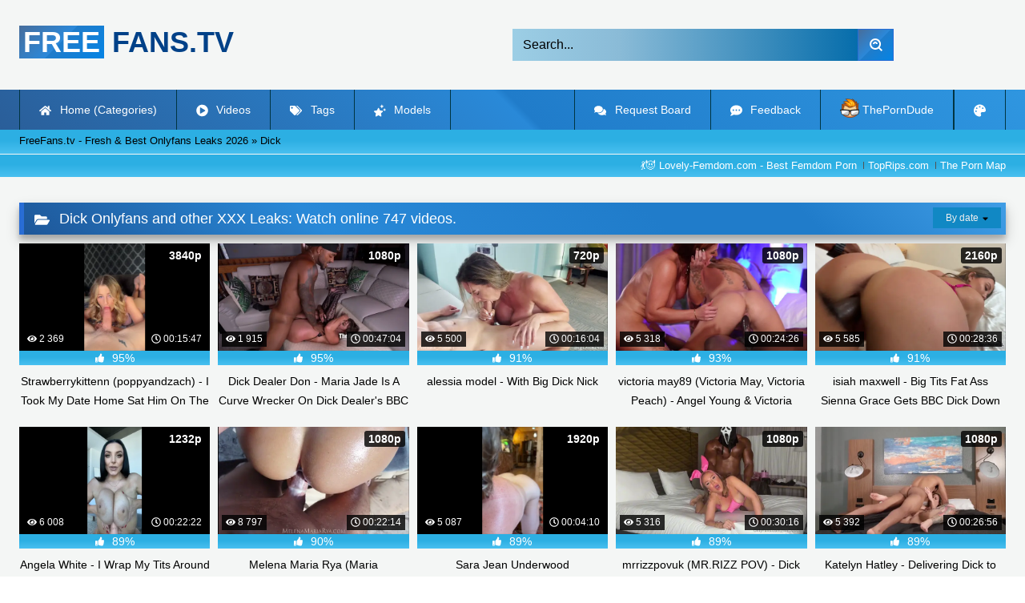

--- FILE ---
content_type: text/html; charset=utf-8
request_url: https://freefans.tv/categories/dick/
body_size: 9974
content:
<!DOCTYPE html><html lang="en-US"><head><meta charset="utf-8"><title>FreeFans Dick porn - Watch online or Download on FREEFANS.tv</title><meta name="description" content="Watch Dick Onlyfans pics and video leaks online! Watch Big collection of Dick porn videos. FreeFans.tv best hardcore and softcore amateur models (Onlyfans, Patreon, Twitch, Fansly, Instagram and other) XXX online."><meta name="keywords" content="Dick, "><meta name="generator" content="DataLife Engine (http://dle-news.ru)"><link rel="search" type="application/opensearchdescription+xml" href="https://freefans.tv/index.php?do=opensearch" title="FreeFans.tv - Fresh &amp; Best OnlyFans Leaks 2026"><link rel="canonical" href="https://freefans.tv/categories/dick/"><link rel="alternate" type="application/rss+xml" title="Dick &raquo; FreeFans.tv - Fresh &amp; Best OnlyFans Leaks 2026" href="https://freefans.tv/categories/dick/rss.xml"><meta name="HandheldFriendly" content="true"><meta name="viewport" content="initial-scale=1.0,width=device-width"> <link rel="apple-touch-icon" sizes="180x180" href="/templates/videok2s/images/favicon/apple-touch-icon.png"> <link rel="icon" type="image/png" sizes="32x32" href="/templates/videok2s/images/favicon/favicon-32x32.png"> <link rel="icon" type="image/png" sizes="16x16" href="/templates/videok2s/images/favicon/favicon-16x16.png"> <link rel="manifest" href="/templates/videok2s/images/favicon/site.webmanifest"> <link rel="mask-icon" href="/templates/videok2s/images/favicon/safari-pinned-tab.svg" color="#5bbad5"> <link rel="shortcut icon" href="/templates/videok2s/images/favicon/favicon.ico"> <meta name="msapplication-TileColor" content="#00a300"> <meta name="msapplication-config" content="/templates/videok2s/images/favicon/browserconfig.xml"> <meta name="theme-color" content="#ffffff"> <meta name="ahrefs-site-verification" content="b510945afc476e055a81bfab79085cf45cd95393c3e1fe7c83095f9bfaee1689"> <script>const theme=document.querySelector('html')
const currentTheme=localStorage.getItem('theme')
function setTheme(name){theme.setAttribute('theme',name)
localStorage.setItem('theme',name)}
if(currentTheme){theme.setAttribute('theme',currentTheme)}else{setTheme('blue')}</script> <link rel="stylesheet" href="/engine/classes/min/index.php?charset=utf-8&amp;f=/templates/videok2s/css/styles-crossbrowser.css,/templates/videok2s/css/your.css&amp;7"></head><body> <div class="wrapper"> <div class="content"> <header> <div class="brand-site central"> <div class="logo"> <a href="/" title="Free Fans"><b>Free</b> Fans.tv</a> </div> <div class="mob-menu"></div> <form method="post" class="search"> <input name="story" aria-label="Search..." value="Search..." onfocus="if (this.value == 'Search...') {this.value = '';}" onblur="if (this.value == '') {this.value = 'Search...';}" type="search"> <button type="submit" title="Find"><svg class="icon icon-search"><use xlink:href="#icon-search"></use></svg></button> <input type="hidden" name="do" value="search"> <input type="hidden" name="subaction" value="search"> </form> </div> <nav> <ul class="central"> <li><a href="/" title="Home (Categories)"><svg class="icon"><use xlink:href="#icon-home"></use></svg> Home (Categories)</a></li> <li><a href="/lastnews/" title="Videos"><svg class="icon"><use xlink:href="#icon-video"></use></svg> Videos</a></li> <li><a href="/tags/" target="_blank" title="Tags"><svg class="icon"><use xlink:href="#icon-tags"></use></svg> Tags</a></li> <li class="last"><a href="/models/" target="_blank" title="Models"><svg class="icon"><use xlink:href="#icon-stars"></use></svg> Models</a></li> <li class="right last"><div class="site-color" title="Change site color"><svg class="icon"><use xlink:href="#icon-palette"></use></svg> </div></li> <li class="right last"><a href="https://theporndude.com/" rel="nofollow" target="_blank"><img src="/templates/videok2s/images/ThePornDude.png" alt="ThePornDude"> ThePornDude</a></li> <li class="right"><a href="/feedback" title="Feedback"><svg class="icon"><use xlink:href="#comment-dots"></use></svg> Feedback</a></li> <li class="right"><a href="/request-board" title="Request Board"><svg class="icon"><use xlink:href="#icon-comments"></use></svg> Request Board</a></li> </ul> </nav> </header> <div class="speedbar"> <div class="central"><span itemscope itemtype="https://schema.org/BreadcrumbList"><span itemprop="itemListElement" itemscope itemtype="https://schema.org/ListItem"><meta itemprop="position" content="1"><a href="https://freefans.tv/" itemprop="item"><span itemprop="name">FreeFans.tv - Fresh &amp; Best Onlyfans Leaks 2026</span></a></span> » Dick</span></div></div> <div class="speedbar ln"> <div class="central"> <a href="https://lovely-femdom.com" title="Lovely-Femdom.com - Best Femdom Porn videos online" class="vip" target="_blank">💃😈 Lovely-Femdom.com - Best Femdom Porn</a> <a href="https://toprips.com/" target="_blank" title="toprips.com - OnlyFans SiteRip">TopRips.com</a> <a href="https://thepornmap.com/" target="_blank">The Porn Map</a> </div> </div> <main> <form name="news_set_sort" id="news_set_sort" method="post"><ul class="sort"><li class="asc"><a href="#" onclick="dle_change_sort('date','asc'); return false;">date</a></li><li><a href="#" onclick="dle_change_sort('rating','desc'); return false;">rating</a></li><li><a href="#" onclick="dle_change_sort('news_read','desc'); return false;">read</a></li><li><a href="#" onclick="dle_change_sort('comm_num','desc'); return false;">comments</a></li><li><a href="#" onclick="dle_change_sort('title','desc'); return false;">title</a></li></ul><input type="hidden" name="dlenewssortby" id="dlenewssortby" value="date" /><input type="hidden" name="dledirection" id="dledirection" value="DESC" /><input type="hidden" name="set_new_sort" id="set_new_sort" value="dle_sort_cat_148" /><input type="hidden" name="set_direction_sort" id="set_direction_sort" value="dle_direction_cat_148" /></form> <h1><svg class="icon icon-folder"><use xlink:href="#icon-folder"></use></svg> Dick Onlyfans and other XXX Leaks: Watch online 747 videos.</h1> <div class="cat-shortstory"><article class="shortstory"> <a href="https://freefans.tv/46014-strawberrykittenn-poppyandzach-i-took-my-date-home-sat-him-on-the-couch-stripped-for-him-sucked-his-dick-and-then-let-him-cum-onlyfans.html"> <span class="img-video"> <img data-prev="/uploads/Webm/Webm_24817965.webm" data-src="/uploads/Cover/Cover_24817965.webp" alt="Poster: Strawberrykittenn (poppyandzach) - I Took My Date Home Sat Him On The Couch Stripped For Him Sucked His Dick And Then Let Him Cum - OnlyFans" title="Poster: Strawberrykittenn (poppyandzach) - I Took My Date Home Sat Him On The Couch Stripped For Him Sucked His Dick And Then Let Him Cum - OnlyFans" src="[data-uri]"> <i class="views"><svg class="icon"><use xlink:href="#icon-eye"></use></svg> 2 369</i> <i class="duration"><svg class="icon"><use xlink:href="#icon-clock"></use></svg> 00:15:47</i> <b class="quality">3840p</b> </span> <div class="rating-panel"> <div class="frate"><div class="rate-data"> <svg class="icon"><use xlink:href="#icon-thumbs-up"></use></svg> <span class="val short-rate-perc"><span class="ratingtypeplusminus ratingplus" >+279</span><span id="vote-num-id-46014">307</span></span> </div></div> <span class="stat"></span> </div> <h2 class="text">Strawberrykittenn (poppyandzach) - I Took My Date Home Sat Him On The Couch Stripped For Him Sucked His Dick And Then Let Him Cum - OnlyFans</h2> </a> </article><article class="shortstory"> <a href="https://freefans.tv/45972-dick-dealer-don-maria-jade-is-a-curve-wrecker-on-dick-dealers-bbc-thehabibshow.html"> <span class="img-video"> <img data-prev="/uploads/Webm/Webm_33118084.webm" data-src="/uploads/Cover/Cover_33118084.webp" alt="Poster: Dick Dealer Don - Maria Jade Is A Curve Wrecker On Dick Dealer&#039;s BBC - TheHabibShow" title="Poster: Dick Dealer Don - Maria Jade Is A Curve Wrecker On Dick Dealer&#039;s BBC - TheHabibShow" src="[data-uri]"> <i class="views"><svg class="icon"><use xlink:href="#icon-eye"></use></svg> 1 915</i> <i class="duration"><svg class="icon"><use xlink:href="#icon-clock"></use></svg> 00:47:04</i> <b class="quality">1080p</b> </span> <div class="rating-panel"> <div class="frate"><div class="rate-data"> <svg class="icon"><use xlink:href="#icon-thumbs-up"></use></svg> <span class="val short-rate-perc"><span class="ratingtypeplusminus ratingplus" >+260</span><span id="vote-num-id-45972">292</span></span> </div></div> <span class="stat"></span> </div> <h2 class="text">Dick Dealer Don - Maria Jade Is A Curve Wrecker On Dick Dealer&#039;s BBC - TheHabibShow</h2> </a> </article><article class="shortstory"> <a href="https://freefans.tv/45707-alessia-model-with-big-dick-nick.html"> <span class="img-video"> <img data-prev="/uploads/Webm/Webm_79086419.webm" data-src="/uploads/Cover/Cover_79086419.webp" alt="Poster: alessia model - With Big Dick Nick" title="Poster: alessia model - With Big Dick Nick" src="[data-uri]"> <i class="views"><svg class="icon"><use xlink:href="#icon-eye"></use></svg> 5 500</i> <i class="duration"><svg class="icon"><use xlink:href="#icon-clock"></use></svg> 00:16:04</i> <b class="quality">720p</b> </span> <div class="rating-panel"> <div class="frate"><div class="rate-data"> <svg class="icon"><use xlink:href="#icon-thumbs-up"></use></svg> <span class="val short-rate-perc"><span class="ratingtypeplusminus ratingplus" >+737</span><span id="vote-num-id-45707">895</span></span> </div></div> <span class="stat"></span> </div> <h2 class="text">alessia model - With Big Dick Nick</h2> </a> </article><article class="shortstory"> <a href="https://freefans.tv/45585-victoria-may89-victoria-may-victoria-peach-angel-young-amp-victoria-peach-tag-team-freakyts-big-dick-onlyfans.html"> <span class="img-video"> <img data-prev="/uploads/Webm/Webm_25844292.webm" data-src="/uploads/Cover/Cover_25844292.webp" alt="Poster: victoria may89 (Victoria May, Victoria Peach) - Angel Young &amp; Victoria Peach Tag Team FreakyTs Big Dick - OnlyFans" title="Poster: victoria may89 (Victoria May, Victoria Peach) - Angel Young &amp; Victoria Peach Tag Team FreakyTs Big Dick - OnlyFans" src="[data-uri]"> <i class="views"><svg class="icon"><use xlink:href="#icon-eye"></use></svg> 5 318</i> <i class="duration"><svg class="icon"><use xlink:href="#icon-clock"></use></svg> 00:24:26</i> <b class="quality">1080p</b> </span> <div class="rating-panel"> <div class="frate"><div class="rate-data"> <svg class="icon"><use xlink:href="#icon-thumbs-up"></use></svg> <span class="val short-rate-perc"><span class="ratingtypeplusminus ratingplus" >+776</span><span id="vote-num-id-45585">899</span></span> </div></div> <span class="stat"></span> </div> <h2 class="text">victoria may89 (Victoria May, Victoria Peach) - Angel Young &amp; Victoria Peach Tag Team FreakyTs Big Dick - OnlyFans</h2> </a> </article><article class="shortstory"> <a href="https://freefans.tv/45462-isiah-maxwell-big-tits-fat-ass-sienna-grace-gets-bbc-dick-down-by-isiah-onlyfans.html"> <span class="img-video"> <img data-prev="/uploads/Webm/Webm_96792084.webm" data-src="/uploads/Cover/Cover_96792084.webp" alt="Poster: isiah maxwell - Big Tits Fat Ass Sienna Grace Gets BBC Dick Down By Isiah - OnlyFans" title="Poster: isiah maxwell - Big Tits Fat Ass Sienna Grace Gets BBC Dick Down By Isiah - OnlyFans" src="[data-uri]"> <i class="views"><svg class="icon"><use xlink:href="#icon-eye"></use></svg> 5 585</i> <i class="duration"><svg class="icon"><use xlink:href="#icon-clock"></use></svg> 00:28:36</i> <b class="quality">2160p</b> </span> <div class="rating-panel"> <div class="frate"><div class="rate-data"> <svg class="icon"><use xlink:href="#icon-thumbs-up"></use></svg> <span class="val short-rate-perc"><span class="ratingtypeplusminus ratingplus" >+966</span><span id="vote-num-id-45462">1179</span></span> </div></div> <span class="stat"></span> </div> <h2 class="text">isiah maxwell - Big Tits Fat Ass Sienna Grace Gets BBC Dick Down By Isiah - OnlyFans</h2> </a> </article><article class="shortstory"> <a href="https://freefans.tv/45348-angela-white-i-wrap-my-tits-around-your-cock-for-a-nice-long-titfuck-then-i-ride-your-dick-and-beg-for-your-cum-inside-me-onlyfans.html"> <span class="img-video"> <img data-prev="/uploads/Webm/Webm_19920015.webm" data-src="/uploads/Cover/Cover_19920015.webp" alt="Poster: Angela White - I Wrap My Tits Around Your Cock For A Nice Long Titfuck Then I Ride Your Dick And Beg For Your Cum Inside Me - OnlyFans" title="Poster: Angela White - I Wrap My Tits Around Your Cock For A Nice Long Titfuck Then I Ride Your Dick And Beg For Your Cum Inside Me - OnlyFans" src="[data-uri]"> <i class="views"><svg class="icon"><use xlink:href="#icon-eye"></use></svg> 6 008</i> <i class="duration"><svg class="icon"><use xlink:href="#icon-clock"></use></svg> 00:22:22</i> <b class="quality">1232p</b> </span> <div class="rating-panel"> <div class="frate"><div class="rate-data"> <svg class="icon"><use xlink:href="#icon-thumbs-up"></use></svg> <span class="val short-rate-perc"><span class="ratingtypeplusminus ratingplus" >+862</span><span id="vote-num-id-45348">1108</span></span> </div></div> <span class="stat"></span> </div> <h2 class="text">Angela White - I Wrap My Tits Around Your Cock For A Nice Long Titfuck Then I Ride Your Dick And Beg For Your Cum Inside Me - OnlyFans</h2> </a> </article><article class="shortstory"> <a href="https://freefans.tv/45323-melena-maria-rya-maria-ryabushkina-first-time-fucking-my-pussy-with-real-dick.html"> <span class="img-video"> <img data-prev="/uploads/Webm/Webm_82317977.webm" data-src="/uploads/Cover/Cover_82317977.webp" alt="Poster: Melena Maria Rya (Maria Ryabushkina) - First Time Fucking My Pussy With Real Dick" title="Poster: Melena Maria Rya (Maria Ryabushkina) - First Time Fucking My Pussy With Real Dick" src="[data-uri]"> <i class="views"><svg class="icon"><use xlink:href="#icon-eye"></use></svg> 8 797</i> <i class="duration"><svg class="icon"><use xlink:href="#icon-clock"></use></svg> 00:22:14</i> <b class="quality">1080p</b> </span> <div class="rating-panel"> <div class="frate"><div class="rate-data"> <svg class="icon"><use xlink:href="#icon-thumbs-up"></use></svg> <span class="val short-rate-perc"><span class="ratingtypeplusminus ratingplus" >+1398</span><span id="vote-num-id-45323">1762</span></span> </div></div> <span class="stat"></span> </div> <h2 class="text">Melena Maria Rya (Maria Ryabushkina) - First Time Fucking My Pussy With Real Dick</h2> </a> </article><article class="shortstory"> <a href="https://freefans.tv/44980-sara-jean-underwood-saraunderwood-this-is-the-fucking-hottest-bj-video-ive-done.html"> <span class="img-video"> <img data-prev="/uploads/Webm/Webm_52945844.webm" data-src="/uploads/Cover/Cover_52945844.webp" alt="Poster: Sara Jean Underwood @saraunderwood - This is the fucking Hottest BJ video I&#039;ve done" title="Poster: Sara Jean Underwood @saraunderwood - This is the fucking Hottest BJ video I&#039;ve done" src="[data-uri]"> <i class="views"><svg class="icon"><use xlink:href="#icon-eye"></use></svg> 5 087</i> <i class="duration"><svg class="icon"><use xlink:href="#icon-clock"></use></svg> 00:04:10</i> <b class="quality">1920p</b> </span> <div class="rating-panel"> <div class="frate"><div class="rate-data"> <svg class="icon"><use xlink:href="#icon-thumbs-up"></use></svg> <span class="val short-rate-perc"><span class="ratingtypeplusminus ratingplus" >+719</span><span id="vote-num-id-44980">928</span></span> </div></div> <span class="stat"></span> </div> <h2 class="text">Sara Jean Underwood @saraunderwood - This is the fucking Hottest BJ video I&#039;ve done</h2> </a> </article><article class="shortstory"> <a href="https://freefans.tv/44924-mrrizzpovuk-mrrizz-pov-dick-or-treat-slutty-little-bunny-pinkbabygx-wanted-to-celebrate-halloween-onlyfans.html"> <span class="img-video"> <img data-prev="/uploads/Webm/Webm_03964291.webm" data-src="/uploads/Cover/Cover_03964291.webp" alt="Poster: mrrizzpovuk (MR.RIZZ POV) - Dick or Treat.. Slutty Little Bunny @pinkbabygx Wanted To Celebrate Halloween - OnlyFans" title="Poster: mrrizzpovuk (MR.RIZZ POV) - Dick or Treat.. Slutty Little Bunny @pinkbabygx Wanted To Celebrate Halloween - OnlyFans" src="[data-uri]"> <i class="views"><svg class="icon"><use xlink:href="#icon-eye"></use></svg> 5 316</i> <i class="duration"><svg class="icon"><use xlink:href="#icon-clock"></use></svg> 00:30:16</i> <b class="quality">1080p</b> </span> <div class="rating-panel"> <div class="frate"><div class="rate-data"> <svg class="icon"><use xlink:href="#icon-thumbs-up"></use></svg> <span class="val short-rate-perc"><span class="ratingtypeplusminus ratingplus" >+752</span><span id="vote-num-id-44924">976</span></span> </div></div> <span class="stat"></span> </div> <h2 class="text">mrrizzpovuk (MR.RIZZ POV) - Dick or Treat.. Slutty Little Bunny @pinkbabygx Wanted To Celebrate Halloween - OnlyFans</h2> </a> </article><article class="shortstory"> <a href="https://freefans.tv/44220-katelyn-hatley-delivering-dick-to-her-front-door-faphouse.html"> <span class="img-video"> <img data-prev="/uploads/Webm/Webm_19259265.webm" data-src="/uploads/Cover/Cover_19259265.webp" alt="Poster: Katelyn Hatley - Delivering Dick to Her Front Door - FapHouse" title="Poster: Katelyn Hatley - Delivering Dick to Her Front Door - FapHouse" src="[data-uri]"> <i class="views"><svg class="icon"><use xlink:href="#icon-eye"></use></svg> 5 392</i> <i class="duration"><svg class="icon"><use xlink:href="#icon-clock"></use></svg> 00:26:56</i> <b class="quality">1080p</b> </span> <div class="rating-panel"> <div class="frate"><div class="rate-data"> <svg class="icon"><use xlink:href="#icon-thumbs-up"></use></svg> <span class="val short-rate-perc"><span class="ratingtypeplusminus ratingplus" >+735</span><span id="vote-num-id-44220">953</span></span> </div></div> <span class="stat"></span> </div> <h2 class="text">Katelyn Hatley - Delivering Dick to Her Front Door - FapHouse</h2> </a> </article><article class="shortstory"> <a href="https://freefans.tv/44155-jewelzblu-gamer-girl-needed-a-mid-game-dick-down-vanwilde.html"> <span class="img-video"> <img data-prev="/uploads/Webm/Webm_06706192.webm" data-src="/uploads/Cover/Cover_06706192.webp" alt="Poster: jewelzblu - Gamer Girl Needed A Mid Game Dick Down - VanWilde" title="Poster: jewelzblu - Gamer Girl Needed A Mid Game Dick Down - VanWilde" src="[data-uri]"> <i class="views"><svg class="icon"><use xlink:href="#icon-eye"></use></svg> 6 284</i> <i class="duration"><svg class="icon"><use xlink:href="#icon-clock"></use></svg> 00:19:58</i> <b class="quality">2160p</b> </span> <div class="rating-panel"> <div class="frate"><div class="rate-data"> <svg class="icon"><use xlink:href="#icon-thumbs-up"></use></svg> <span class="val short-rate-perc"><span class="ratingtypeplusminus ratingplus" >+882</span><span id="vote-num-id-44155">1054</span></span> </div></div> <span class="stat"></span> </div> <h2 class="text">jewelzblu - Gamer Girl Needed A Mid Game Dick Down - VanWilde</h2> </a> </article><article class="shortstory"> <a href="https://freefans.tv/44009-heatherharmon-heather-harmon-i-woke-up-and-needed-some-dick-then-i-got-greedy-balls-ass-and-then-a-tasty-load-onlyfans.html"> <span class="img-video"> <img data-prev="/uploads/Webm/Webm_92419616.webm" data-src="/uploads/Cover/Cover_92419616.webp" alt="Poster: heatherharmon (Heather Harmon) - I Woke Up And Needed Some Dick Then I Got Greedy Balls Ass And Then A Tasty Load - OnlyFans" title="Poster: heatherharmon (Heather Harmon) - I Woke Up And Needed Some Dick Then I Got Greedy Balls Ass And Then A Tasty Load - OnlyFans" src="[data-uri]"> <i class="views"><svg class="icon"><use xlink:href="#icon-eye"></use></svg> 8 671</i> <i class="duration"><svg class="icon"><use xlink:href="#icon-clock"></use></svg> 00:07:25</i> <b class="quality">1080p</b> </span> <div class="rating-panel"> <div class="frate"><div class="rate-data"> <svg class="icon"><use xlink:href="#icon-thumbs-up"></use></svg> <span class="val short-rate-perc"><span class="ratingtypeplusminus ratingplus" >+1169</span><span id="vote-num-id-44009">1449</span></span> </div></div> <span class="stat"></span> </div> <h2 class="text">heatherharmon (Heather Harmon) - I Woke Up And Needed Some Dick Then I Got Greedy Balls Ass And Then A Tasty Load - OnlyFans</h2> </a> </article><article class="shortstory"> <a href="https://freefans.tv/43905-amber-hahn-your-little-dick-is-no-good-to-me-at-the-end-of-the-day.html"> <span class="img-video"> <img data-prev="/uploads/Webm/Webm_20027021.webm" data-src="/uploads/Cover/Cover_20027021.webp" alt="Poster: Amber Hahn - Your Little Dick Is No Good To Me At The End Of The Day" title="Poster: Amber Hahn - Your Little Dick Is No Good To Me At The End Of The Day" src="[data-uri]"> <i class="views"><svg class="icon"><use xlink:href="#icon-eye"></use></svg> 7 432</i> <i class="duration"><svg class="icon"><use xlink:href="#icon-clock"></use></svg> 00:10:12</i> <b class="quality">1080p</b> </span> <div class="rating-panel"> <div class="frate"><div class="rate-data"> <svg class="icon"><use xlink:href="#icon-thumbs-up"></use></svg> <span class="val short-rate-perc"><span class="ratingtypeplusminus ratingplus" >+1024</span><span id="vote-num-id-43905">1276</span></span> </div></div> <span class="stat"></span> </div> <h2 class="text">Amber Hahn - Your Little Dick Is No Good To Me At The End Of The Day</h2> </a> </article><article class="shortstory"> <a href="https://freefans.tv/43668-pipedbypete-fappy-gilmore-missdimplesxo-finally-took-this-dick-onlyfans.html"> <span class="img-video"> <img data-prev="/uploads/Webm/Webm_02220106.webm" data-src="/uploads/Cover/Cover_02220106.webp" alt="Poster: pipedbypete (Fappy Gilmore) - @Missdimplesxo Finally Took This Dick - OnlyFans" title="Poster: pipedbypete (Fappy Gilmore) - @Missdimplesxo Finally Took This Dick - OnlyFans" src="[data-uri]"> <i class="views"><svg class="icon"><use xlink:href="#icon-eye"></use></svg> 7 073</i> <i class="duration"><svg class="icon"><use xlink:href="#icon-clock"></use></svg> 00:39:07</i> <b class="quality">1080p</b> </span> <div class="rating-panel"> <div class="frate"><div class="rate-data"> <svg class="icon"><use xlink:href="#icon-thumbs-up"></use></svg> <span class="val short-rate-perc"><span class="ratingtypeplusminus ratingplus" >+1112</span><span id="vote-num-id-43668">1279</span></span> </div></div> <span class="stat"></span> </div> <h2 class="text">pipedbypete (Fappy Gilmore) - @Missdimplesxo Finally Took This Dick - OnlyFans</h2> </a> </article><article class="shortstory"> <a href="https://freefans.tv/43526-bea-york-the-chefs-dick-theartemixxx.html"> <span class="img-video"> <img data-prev="/uploads/Webm/Webm_49362875.webm" data-src="/uploads/Cover/Cover_49362875.webp" alt="Poster: Bea York - The Chef&#039;s Dick - TheArtemixxx" title="Poster: Bea York - The Chef&#039;s Dick - TheArtemixxx" src="[data-uri]"> <i class="views"><svg class="icon"><use xlink:href="#icon-eye"></use></svg> 7 172</i> <i class="duration"><svg class="icon"><use xlink:href="#icon-clock"></use></svg> 00:18:16</i> <b class="quality">2160p</b> </span> <div class="rating-panel"> <div class="frate"><div class="rate-data"> <svg class="icon"><use xlink:href="#icon-thumbs-up"></use></svg> <span class="val short-rate-perc"><span class="ratingtypeplusminus ratingplus" >+992</span><span id="vote-num-id-43526">1197</span></span> </div></div> <span class="stat"></span> </div> <h2 class="text">Bea York - The Chef&#039;s Dick - TheArtemixxx</h2> </a> </article><article class="shortstory"> <a href="https://freefans.tv/43131-azzy-star-lafajita-azzy-star-fucked-in-hotel-room-by-big-dick-victor-ray-xvideos-red.html"> <span class="img-video"> <img data-prev="/uploads/Webm/Webm_15878122.webm" data-src="/uploads/Cover/Cover_15878122.webp" alt="Poster: Azzy Star (Lafajita) - Azzy Star Fucked In Hotel Room By Big Dick Victor Ray - XVideos RED" title="Poster: Azzy Star (Lafajita) - Azzy Star Fucked In Hotel Room By Big Dick Victor Ray - XVideos RED" src="[data-uri]"> <i class="views"><svg class="icon"><use xlink:href="#icon-eye"></use></svg> 9 267</i> <i class="duration"><svg class="icon"><use xlink:href="#icon-clock"></use></svg> 00:23:05</i> <b class="quality">2560p</b> </span> <div class="rating-panel"> <div class="frate"><div class="rate-data"> <svg class="icon"><use xlink:href="#icon-thumbs-up"></use></svg> <span class="val short-rate-perc"><span class="ratingtypeplusminus ratingplus" >+1181</span><span id="vote-num-id-43131">1552</span></span> </div></div> <span class="stat"></span> </div> <h2 class="text">Azzy Star (Lafajita) - Azzy Star Fucked In Hotel Room By Big Dick Victor Ray - XVideos RED</h2> </a> </article><article class="shortstory"> <a href="https://freefans.tv/43117-valentina-bianco-amp-silvia-preslar-italians-sluts-share-and-ride-juicy-dick-from-spanish-stud-pornbox.html"> <span class="img-video"> <img data-prev="/uploads/Webm/Webm_00947553.webm" data-src="/uploads/Cover/Cover_00947553.webp" alt="Poster: Valentina Bianco &amp; Silvia Preslar - Italians Sluts Share And Ride Juicy Dick From Spanish Stud - PornBox" title="Poster: Valentina Bianco &amp; Silvia Preslar - Italians Sluts Share And Ride Juicy Dick From Spanish Stud - PornBox" src="[data-uri]"> <i class="views"><svg class="icon"><use xlink:href="#icon-eye"></use></svg> 8 882</i> <i class="duration"><svg class="icon"><use xlink:href="#icon-clock"></use></svg> 00:25:34</i> <b class="quality">1080p</b> </span> <div class="rating-panel"> <div class="frate"><div class="rate-data"> <svg class="icon"><use xlink:href="#icon-thumbs-up"></use></svg> <span class="val short-rate-perc"><span class="ratingtypeplusminus ratingplus" >+1199</span><span id="vote-num-id-43117">1480</span></span> </div></div> <span class="stat"></span> </div> <h2 class="text">Valentina Bianco &amp; Silvia Preslar - Italians Sluts Share And Ride Juicy Dick From Spanish Stud - PornBox</h2> </a> </article><article class="shortstory"> <a href="https://freefans.tv/43107-riley-reid-ordering-dick-on-postmates-watch-me-slobber-on-his-cock-onlyfans.html"> <span class="img-video"> <img data-prev="/uploads/Webm/Webm_95269175.webm" data-src="/uploads/Cover/Cover_95269175.webp" alt="Poster: Riley Reid - Ordering Dick On Postmates - Watch Me Slobber On His Cock - OnlyFans" title="Poster: Riley Reid - Ordering Dick On Postmates - Watch Me Slobber On His Cock - OnlyFans" src="[data-uri]"> <i class="views"><svg class="icon"><use xlink:href="#icon-eye"></use></svg> 8 850</i> <i class="duration"><svg class="icon"><use xlink:href="#icon-clock"></use></svg> 00:07:38</i> <b class="quality">720p</b> </span> <div class="rating-panel"> <div class="frate"><div class="rate-data"> <svg class="icon"><use xlink:href="#icon-thumbs-up"></use></svg> <span class="val short-rate-perc"><span class="ratingtypeplusminus ratingplus" >+1198</span><span id="vote-num-id-43107">1436</span></span> </div></div> <span class="stat"></span> </div> <h2 class="text">Riley Reid - Ordering Dick On Postmates - Watch Me Slobber On His Cock - OnlyFans</h2> </a> </article><article class="shortstory"> <a href="https://freefans.tv/43079-lollipop-vip-curlycrazyvip-i-cums-hard-while-riding-a-big-dick-ppv.html"> <span class="img-video"> <img data-prev="/uploads/Webm/Webm_96813800.webm" data-src="/uploads/Cover/Cover_96813800.webp" alt="Poster: Lollipop VIP @curlycrazyvip - I cums hard while riding a big dick PPV" title="Poster: Lollipop VIP @curlycrazyvip - I cums hard while riding a big dick PPV" src="[data-uri]"> <i class="views"><svg class="icon"><use xlink:href="#icon-eye"></use></svg> 8 861</i> <i class="duration"><svg class="icon"><use xlink:href="#icon-clock"></use></svg> 00:03:06</i> <b class="quality">1708p</b> </span> <div class="rating-panel"> <div class="frate"><div class="rate-data"> <svg class="icon"><use xlink:href="#icon-thumbs-up"></use></svg> <span class="val short-rate-perc"><span class="ratingtypeplusminus ratingplus" >+1145</span><span id="vote-num-id-43079">1504</span></span> </div></div> <span class="stat"></span> </div> <h2 class="text">Lollipop VIP @curlycrazyvip - I cums hard while riding a big dick PPV</h2> </a> </article><article class="shortstory"> <a href="https://freefans.tv/42900-flightlifexxx-flightlifemars-azzy-star-perfect-big-tits-on-turkish-babe-worships-big-dick-onlyfans.html"> <span class="img-video"> <img data-prev="/uploads/Webm/Webm_20127427.webm" data-src="/uploads/Cover/Cover_20127427.webp" alt="Poster: flightlifexxx (FlightLifeMars) - Azzy Star Perfect Big Tits On Turkish Babe Worships Big Dick - OnlyFans" title="Poster: flightlifexxx (FlightLifeMars) - Azzy Star Perfect Big Tits On Turkish Babe Worships Big Dick - OnlyFans" src="[data-uri]"> <i class="views"><svg class="icon"><use xlink:href="#icon-eye"></use></svg> 8 836</i> <i class="duration"><svg class="icon"><use xlink:href="#icon-clock"></use></svg> 00:48:26</i> <b class="quality">1080p</b> </span> <div class="rating-panel"> <div class="frate"><div class="rate-data"> <svg class="icon"><use xlink:href="#icon-thumbs-up"></use></svg> <span class="val short-rate-perc"><span class="ratingtypeplusminus ratingplus" >+1229</span><span id="vote-num-id-42900">1587</span></span> </div></div> <span class="stat"></span> </div> <h2 class="text">flightlifexxx (FlightLifeMars) - Azzy Star Perfect Big Tits On Turkish Babe Worships Big Dick - OnlyFans</h2> </a> </article><article class="shortstory"> <a href="https://freefans.tv/42649-chloe-amour-jaks-warm-cum-coats-me-after-i-milk-his-thick-dick-dry-xvideos-red.html"> <span class="img-video"> <img data-prev="/uploads/Webm/Webm_44201801.webm" data-src="/uploads/Cover/Cover_44201801.webp" alt="Poster: Chloe Amour - Jaks Warm Cum Coats Me After I Milk His Thick Dick Dry - XVideos RED" title="Poster: Chloe Amour - Jaks Warm Cum Coats Me After I Milk His Thick Dick Dry - XVideos RED" src="[data-uri]"> <i class="views"><svg class="icon"><use xlink:href="#icon-eye"></use></svg> 8 896</i> <i class="duration"><svg class="icon"><use xlink:href="#icon-clock"></use></svg> 00:26:07</i> <b class="quality">1080p</b> </span> <div class="rating-panel"> <div class="frate"><div class="rate-data"> <svg class="icon"><use xlink:href="#icon-thumbs-up"></use></svg> <span class="val short-rate-perc"><span class="ratingtypeplusminus ratingplus" >+1202</span><span id="vote-num-id-42649">1449</span></span> </div></div> <span class="stat"></span> </div> <h2 class="text">Chloe Amour - Jaks Warm Cum Coats Me After I Milk His Thick Dick Dry - XVideos RED</h2> </a> </article><article class="shortstory"> <a href="https://freefans.tv/42576-amouranth-blowing-and-rubbing-against-dick-onlyfans.html"> <span class="img-video"> <img data-prev="/uploads/Webm/Webm_37934197.webm" data-src="/uploads/Cover/Cover_37934197.webp" alt="Poster: Amouranth - Blowing And Rubbing Against Dick - OnlyFans" title="Poster: Amouranth - Blowing And Rubbing Against Dick - OnlyFans" src="[data-uri]"> <i class="views"><svg class="icon"><use xlink:href="#icon-eye"></use></svg> 9 130</i> <i class="duration"><svg class="icon"><use xlink:href="#icon-clock"></use></svg> 00:08:26</i> <b class="quality">1280p</b> </span> <div class="rating-panel"> <div class="frate"><div class="rate-data"> <svg class="icon"><use xlink:href="#icon-thumbs-up"></use></svg> <span class="val short-rate-perc"><span class="ratingtypeplusminus ratingplus" >+1255</span><span id="vote-num-id-42576">1477</span></span> </div></div> <span class="stat"></span> </div> <h2 class="text">Amouranth - Blowing And Rubbing Against Dick - OnlyFans</h2> </a> </article><article class="shortstory"> <a href="https://freefans.tv/42412-freakyt-ari-alectra-hungry-slut-takes-on-huge-dick-onlyfans.html"> <span class="img-video"> <img data-prev="/uploads/Webm/Webm_69126200.webm" data-src="/uploads/Cover/Cover_69126200.webp" alt="Poster: FreakyT - Ari Alectra - Hungry Slut Takes On Huge Dick - OnlyFans" title="Poster: FreakyT - Ari Alectra - Hungry Slut Takes On Huge Dick - OnlyFans" src="[data-uri]"> <i class="views"><svg class="icon"><use xlink:href="#icon-eye"></use></svg> 9 010</i> <i class="duration"><svg class="icon"><use xlink:href="#icon-clock"></use></svg> 00:25:15</i> <b class="quality">1080p</b> </span> <div class="rating-panel"> <div class="frate"><div class="rate-data"> <svg class="icon"><use xlink:href="#icon-thumbs-up"></use></svg> <span class="val short-rate-perc"><span class="ratingtypeplusminus ratingplus" >+1229</span><span id="vote-num-id-42412">1487</span></span> </div></div> <span class="stat"></span> </div> <h2 class="text">FreakyT - Ari Alectra - Hungry Slut Takes On Huge Dick - OnlyFans</h2> </a> </article><article class="shortstory"> <a href="https://freefans.tv/42276-katelyn-hatley-and-richard-mann-the-biggest-dick-ive-ever-seen-so-why-didnt-i-use-lube-onlyfans.html"> <span class="img-video"> <img data-prev="/uploads/Webm/Webm_23709108.webm" data-src="/uploads/Cover/Cover_23709108.webp" alt="Poster: Katelyn Hatley And Richard Mann - The Biggest Dick I&#039;ve Ever Seen So Why Didn&#039;t I Use Lube? - OnlyFans" title="Poster: Katelyn Hatley And Richard Mann - The Biggest Dick I&#039;ve Ever Seen So Why Didn&#039;t I Use Lube? - OnlyFans" src="[data-uri]"> <i class="views"><svg class="icon"><use xlink:href="#icon-eye"></use></svg> 8 735</i> <i class="duration"><svg class="icon"><use xlink:href="#icon-clock"></use></svg> 00:26:44</i> <b class="quality">1080p</b> </span> <div class="rating-panel"> <div class="frate"><div class="rate-data"> <svg class="icon"><use xlink:href="#icon-thumbs-up"></use></svg> <span class="val short-rate-perc"><span class="ratingtypeplusminus ratingplus" >+1133</span><span id="vote-num-id-42276">1486</span></span> </div></div> <span class="stat"></span> </div> <h2 class="text">Katelyn Hatley And Richard Mann - The Biggest Dick I&#039;ve Ever Seen So Why Didn&#039;t I Use Lube? - OnlyFans</h2> </a> </article><article class="shortstory"> <a href="https://freefans.tv/41984-devon-jenelle-goddess-scream-for-bbc-while-dick-stays-caged-onlyfans.html"> <span class="img-video"> <img data-prev="/uploads/Webm/Webm_13759435.webm" data-src="/uploads/Cover/Cover_13759435.webp" alt="Poster: Devon Jenelle - Goddess Scream For BBC While Dick Stays Caged - OnlyFans" title="Poster: Devon Jenelle - Goddess Scream For BBC While Dick Stays Caged - OnlyFans" src="[data-uri]"> <i class="views"><svg class="icon"><use xlink:href="#icon-eye"></use></svg> 9 194</i> <i class="duration"><svg class="icon"><use xlink:href="#icon-clock"></use></svg> 00:07:55</i> <b class="quality">1920p</b> </span> <div class="rating-panel"> <div class="frate"><div class="rate-data"> <svg class="icon"><use xlink:href="#icon-thumbs-up"></use></svg> <span class="val short-rate-perc"><span class="ratingtypeplusminus ratingplus" >+1236</span><span id="vote-num-id-41984">1583</span></span> </div></div> <span class="stat"></span> </div> <h2 class="text">Devon Jenelle - Goddess Scream For BBC While Dick Stays Caged - OnlyFans</h2> </a> </article><article class="shortstory"> <a href="https://freefans.tv/41534-shishi-reels-princessmichali-first-ever-bj-bg-ppv.html"> <span class="img-video"> <img data-prev="/uploads/Webm/Webm_88990953.webm" data-src="/uploads/Cover/Cover_88990953.webp" alt="Poster: Shishi Reels @princessmichali - First Ever BJ BG PPV" title="Poster: Shishi Reels @princessmichali - First Ever BJ BG PPV" src="[data-uri]"> <i class="views"><svg class="icon"><use xlink:href="#icon-eye"></use></svg> 9 355</i> <i class="duration"><svg class="icon"><use xlink:href="#icon-clock"></use></svg> 00:02:07</i> <b class="quality">1036p</b> </span> <div class="rating-panel"> <div class="frate"><div class="rate-data"> <svg class="icon"><use xlink:href="#icon-thumbs-up"></use></svg> <span class="val short-rate-perc"><span class="ratingtypeplusminus ratingplus" >+1228</span><span id="vote-num-id-41534">1603</span></span> </div></div> <span class="stat"></span> </div> <h2 class="text">Shishi Reels @princessmichali - First Ever BJ BG PPV</h2> </a> </article><article class="shortstory"> <a href="https://freefans.tv/41524-shishi-reels-princessmichali-first-ever-bj-bg-ppv.html"> <span class="img-video"> <img data-prev="/uploads/Webm/Webm_05006359.webm" data-src="/uploads/Cover/Cover_05006359.webp" alt="Poster: Shishi Reels @princessmichali - First Ever BJ BG PPV" title="Poster: Shishi Reels @princessmichali - First Ever BJ BG PPV" src="[data-uri]"> <i class="views"><svg class="icon"><use xlink:href="#icon-eye"></use></svg> 9 042</i> <i class="duration"><svg class="icon"><use xlink:href="#icon-clock"></use></svg> 00:02:07</i> <b class="quality">1036p</b> </span> <div class="rating-panel"> <div class="frate"><div class="rate-data"> <svg class="icon"><use xlink:href="#icon-thumbs-up"></use></svg> <span class="val short-rate-perc"><span class="ratingtypeplusminus ratingplus" >+1178</span><span id="vote-num-id-41524">1542</span></span> </div></div> <span class="stat"></span> </div> <h2 class="text">Shishi Reels @princessmichali - First Ever BJ BG PPV</h2> </a> </article><article class="shortstory"> <a href="https://freefans.tv/41522-buffbanditt-buffbecky-brand-new-tape-with-the-biggest-dick-ive-ever-had-ppv.html"> <span class="img-video"> <img data-prev="/uploads/Webm/Webm_08538510.webm" data-src="/uploads/Cover/Cover_08538510.webp" alt="Poster: BuffBanditt @buffbecky - Brand new tape with the biggest dick I&#039;ve ever had PPV" title="Poster: BuffBanditt @buffbecky - Brand new tape with the biggest dick I&#039;ve ever had PPV" src="[data-uri]"> <i class="views"><svg class="icon"><use xlink:href="#icon-eye"></use></svg> 8 862</i> <i class="duration"><svg class="icon"><use xlink:href="#icon-clock"></use></svg> 00:13:27</i> <b class="quality">1280p</b> </span> <div class="rating-panel"> <div class="frate"><div class="rate-data"> <svg class="icon"><use xlink:href="#icon-thumbs-up"></use></svg> <span class="val short-rate-perc"><span class="ratingtypeplusminus ratingplus" >+1142</span><span id="vote-num-id-41522">1500</span></span> </div></div> <span class="stat"></span> </div> <h2 class="text">BuffBanditt @buffbecky - Brand new tape with the biggest dick I&#039;ve ever had PPV</h2> </a> </article><article class="shortstory"> <a href="https://freefans.tv/41384-flightlifexxx-flightlifemars-sadie-summers-horny-milf-back-for-more-dick-onlyfans.html"> <span class="img-video"> <img data-prev="/uploads/Webm/Webm_57668324.webm" data-src="/uploads/Cover/Cover_57668324.webp" alt="Poster: flightlifexxx (FlightLifeMars) - Sadie Summers - Horny Milf Back For More Dick - OnlyFans" title="Poster: flightlifexxx (FlightLifeMars) - Sadie Summers - Horny Milf Back For More Dick - OnlyFans" src="[data-uri]"> <i class="views"><svg class="icon"><use xlink:href="#icon-eye"></use></svg> 9 443</i> <i class="duration"><svg class="icon"><use xlink:href="#icon-clock"></use></svg> 00:39:59</i> <b class="quality">1080p</b> </span> <div class="rating-panel"> <div class="frate"><div class="rate-data"> <svg class="icon"><use xlink:href="#icon-thumbs-up"></use></svg> <span class="val short-rate-perc"><span class="ratingtypeplusminus ratingplus" >+1220</span><span id="vote-num-id-41384">1604</span></span> </div></div> <span class="stat"></span> </div> <h2 class="text">flightlifexxx (FlightLifeMars) - Sadie Summers - Horny Milf Back For More Dick - OnlyFans</h2> </a> </article><article class="shortstory"> <a href="https://freefans.tv/41063-thorriandjax-cum-dumped-amp-leaking-dildo-fucking-dick-riding-amp-multiple-orgasms-onlyfans.html"> <span class="img-video"> <img data-prev="/uploads/Webm/Webm_99671974.webm" data-src="/uploads/Cover/Cover_99671974.webp" alt="Poster: thorriandjax - CUM DUMPED &amp; LEAKING DILDO FUCKING, DICK RIDING &amp; MULTIPLE ORGASMS - OnlyFans" title="Poster: thorriandjax - CUM DUMPED &amp; LEAKING DILDO FUCKING, DICK RIDING &amp; MULTIPLE ORGASMS - OnlyFans" src="[data-uri]"> <i class="views"><svg class="icon"><use xlink:href="#icon-eye"></use></svg> 8 759</i> <i class="duration"><svg class="icon"><use xlink:href="#icon-clock"></use></svg> 00:36:47</i> <b class="quality">1920p</b> </span> <div class="rating-panel"> <div class="frate"><div class="rate-data"> <svg class="icon"><use xlink:href="#icon-thumbs-up"></use></svg> <span class="val short-rate-perc"><span class="ratingtypeplusminus ratingplus" >+1154</span><span id="vote-num-id-41063">1427</span></span> </div></div> <span class="stat"></span> </div> <h2 class="text">thorriandjax - CUM DUMPED &amp; LEAKING DILDO FUCKING, DICK RIDING &amp; MULTIPLE ORGASMS - OnlyFans</h2> </a> </article><article class="shortstory"> <a href="https://freefans.tv/40959-sarah-calanthe-naughty-elf-sucks-and-fucks-santas-dick-onlyfans.html"> <span class="img-video"> <img data-prev="/uploads/Webm/Webm_35839623.webm" data-src="/uploads/Cover/Cover_35839623.webp" alt="Poster: Sarah Calanthe - Naughty Elf Sucks And Fucks Santa&#039;s Dick - OnlyFans" title="Poster: Sarah Calanthe - Naughty Elf Sucks And Fucks Santa&#039;s Dick - OnlyFans" src="[data-uri]"> <i class="views"><svg class="icon"><use xlink:href="#icon-eye"></use></svg> 8 812</i> <i class="duration"><svg class="icon"><use xlink:href="#icon-clock"></use></svg> 00:15:03</i> <b class="quality">1080p</b> </span> <div class="rating-panel"> <div class="frate"><div class="rate-data"> <svg class="icon"><use xlink:href="#icon-thumbs-up"></use></svg> <span class="val short-rate-perc"><span class="ratingtypeplusminus ratingplus" >+1188</span><span id="vote-num-id-40959">1538</span></span> </div></div> <span class="stat"></span> </div> <h2 class="text">Sarah Calanthe - Naughty Elf Sucks And Fucks Santa&#039;s Dick - OnlyFans</h2> </a> </article><article class="shortstory"> <a href="https://freefans.tv/40762-ariloveasmr-fucking-and-riding-that-dick-like-crazzyyyy-onlyfans.html"> <span class="img-video"> <img data-prev="/uploads/Webm/Webm_23936003.webm" data-src="/uploads/Cover/Cover_23936003.webp" alt="Poster: AriloveASMR - Fucking And Riding That Dick Like Crazzyyyy - OnlyFans" title="Poster: AriloveASMR - Fucking And Riding That Dick Like Crazzyyyy - OnlyFans" src="[data-uri]"> <i class="views"><svg class="icon"><use xlink:href="#icon-eye"></use></svg> 9 017</i> <i class="duration"><svg class="icon"><use xlink:href="#icon-clock"></use></svg> 00:15:07</i> <b class="quality">1920p</b> </span> <div class="rating-panel"> <div class="frate"><div class="rate-data"> <svg class="icon"><use xlink:href="#icon-thumbs-up"></use></svg> <span class="val short-rate-perc"><span class="ratingtypeplusminus ratingplus" >+1163</span><span id="vote-num-id-40762">1507</span></span> </div></div> <span class="stat"></span> </div> <h2 class="text">AriloveASMR - Fucking And Riding That Dick Like Crazzyyyy - OnlyFans</h2> </a> </article><article class="shortstory"> <a href="https://freefans.tv/40505-huneybaked-danielle-renae-wife-cheats-with-dick-twin-bros-husband-records-onlyfans.html"> <span class="img-video"> <img data-prev="/uploads/Webm/Webm_70590962.webm" data-src="/uploads/Cover/Cover_70590962.webp" alt="Poster: Huneybaked (Danielle Renae) - Wife Cheats With Dick Twin Bros, Husband Records - OnlyFans" title="Poster: Huneybaked (Danielle Renae) - Wife Cheats With Dick Twin Bros, Husband Records - OnlyFans" src="[data-uri]"> <i class="views"><svg class="icon"><use xlink:href="#icon-eye"></use></svg> 8 834</i> <i class="duration"><svg class="icon"><use xlink:href="#icon-clock"></use></svg> 00:21:55</i> <b class="quality">1080p</b> </span> <div class="rating-panel"> <div class="frate"><div class="rate-data"> <svg class="icon"><use xlink:href="#icon-thumbs-up"></use></svg> <span class="val short-rate-perc"><span class="ratingtypeplusminus ratingplus" >+1139</span><span id="vote-num-id-40505">1495</span></span> </div></div> <span class="stat"></span> </div> <h2 class="text">Huneybaked (Danielle Renae) - Wife Cheats With Dick Twin Bros, Husband Records - OnlyFans</h2> </a> </article><article class="shortstory"> <a href="https://freefans.tv/40317-brian-omally-xbrianomallyx-hot-blonde-angie-bloom-cums-on-my-dick-from-anal-sex-xvideos-red.html"> <span class="img-video"> <img data-prev="/uploads/Webm/Webm_46365537.webm" data-src="/uploads/Cover/Cover_46365537.webp" alt="Poster: Brian Omally (xbrianomallyx) - Hot Blonde Angie Bloom Cums On My Dick From Anal Sex - XVideos RED" title="Poster: Brian Omally (xbrianomallyx) - Hot Blonde Angie Bloom Cums On My Dick From Anal Sex - XVideos RED" src="[data-uri]"> <i class="views"><svg class="icon"><use xlink:href="#icon-eye"></use></svg> 9 012</i> <i class="duration"><svg class="icon"><use xlink:href="#icon-clock"></use></svg> 00:33:01</i> <b class="quality">1080p</b> </span> <div class="rating-panel"> <div class="frate"><div class="rate-data"> <svg class="icon"><use xlink:href="#icon-thumbs-up"></use></svg> <span class="val short-rate-perc"><span class="ratingtypeplusminus ratingplus" >+1185</span><span id="vote-num-id-40317">1550</span></span> </div></div> <span class="stat"></span> </div> <h2 class="text">Brian Omally (xbrianomallyx) - Hot Blonde Angie Bloom Cums On My Dick From Anal Sex - XVideos RED</h2> </a> </article><article class="shortstory"> <a href="https://freefans.tv/40315-applejacks11-a-swing-and-the-kings-big-dick.html"> <span class="img-video"> <img data-prev="/uploads/Webm/Webm_12442947.webm" data-src="/uploads/Cover/Cover_12442947.webp" alt="Poster: Applejacks11 - A Swing and the King&#039;s BIG DICK" title="Poster: Applejacks11 - A Swing and the King&#039;s BIG DICK" src="[data-uri]"> <i class="views"><svg class="icon"><use xlink:href="#icon-eye"></use></svg> 9 163</i> <i class="duration"><svg class="icon"><use xlink:href="#icon-clock"></use></svg> 00:23:15</i> <b class="quality">1080p</b> </span> <div class="rating-panel"> <div class="frate"><div class="rate-data"> <svg class="icon"><use xlink:href="#icon-thumbs-up"></use></svg> <span class="val short-rate-perc"><span class="ratingtypeplusminus ratingplus" >+1195</span><span id="vote-num-id-40315">1564</span></span> </div></div> <span class="stat"></span> </div> <h2 class="text">Applejacks11 - A Swing and the King&#039;s BIG DICK</h2> </a> </article><article class="shortstory"> <a href="https://freefans.tv/40232-courtney-tillia-dry-humping-his-dick-quick-sloppy-blowjobs-and-fingering-onlyfans.html"> <span class="img-video"> <img data-prev="/uploads/Webm/Webm_65014659.webm" data-src="/uploads/Cover/Cover_65014659.webp" alt="Poster: Courtney Tillia - Dry Humping His Dick, Quick Sloppy Blowjobs, And Fingering - OnlyFans" title="Poster: Courtney Tillia - Dry Humping His Dick, Quick Sloppy Blowjobs, And Fingering - OnlyFans" src="[data-uri]"> <i class="views"><svg class="icon"><use xlink:href="#icon-eye"></use></svg> 9 124</i> <i class="duration"><svg class="icon"><use xlink:href="#icon-clock"></use></svg> 00:31:19</i> <b class="quality">1920p</b> </span> <div class="rating-panel"> <div class="frate"><div class="rate-data"> <svg class="icon"><use xlink:href="#icon-thumbs-up"></use></svg> <span class="val short-rate-perc"><span class="ratingtypeplusminus ratingplus" >+1178</span><span id="vote-num-id-40232">1530</span></span> </div></div> <span class="stat"></span> </div> <h2 class="text">Courtney Tillia - Dry Humping His Dick, Quick Sloppy Blowjobs, And Fingering - OnlyFans</h2> </a> </article><article class="shortstory"> <a href="https://freefans.tv/40152-thelittlered-tiny-dick-happy-ending-massage-joi-sph-onlyfans.html"> <span class="img-video"> <img data-prev="/uploads/Webm/Webm_24660849.webm" data-src="/uploads/Cover/Cover_24660849.webp" alt="Poster: Thelittlered - Tiny Dick Happy Ending Massage JOI SPH - OnlyFans" title="Poster: Thelittlered - Tiny Dick Happy Ending Massage JOI SPH - OnlyFans" src="[data-uri]"> <i class="views"><svg class="icon"><use xlink:href="#icon-eye"></use></svg> 8 930</i> <i class="duration"><svg class="icon"><use xlink:href="#icon-clock"></use></svg> 00:05:09</i> <b class="quality">1080p</b> </span> <div class="rating-panel"> <div class="frate"><div class="rate-data"> <svg class="icon"><use xlink:href="#icon-thumbs-up"></use></svg> <span class="val short-rate-perc"><span class="ratingtypeplusminus ratingplus" >+1174</span><span id="vote-num-id-40152">1524</span></span> </div></div> <span class="stat"></span> </div> <h2 class="text">Thelittlered - Tiny Dick Happy Ending Massage JOI SPH - OnlyFans</h2> </a> </article><article class="shortstory"> <a href="https://freefans.tv/39982-damion-dayski-thick-bbw-coco-rains-destroy-damion-dayski-12-inches-dick-onlyfans.html"> <span class="img-video"> <img data-prev="/uploads/Webm/Webm_36292948.webm" data-src="/uploads/Cover/Cover_36292948.webp" alt="Poster: Damion Dayski - Thick BBW Coco Rains Destroy Damion Dayski 12 Inches Dick - OnlyFans" title="Poster: Damion Dayski - Thick BBW Coco Rains Destroy Damion Dayski 12 Inches Dick - OnlyFans" src="[data-uri]"> <i class="views"><svg class="icon"><use xlink:href="#icon-eye"></use></svg> 8 997</i> <i class="duration"><svg class="icon"><use xlink:href="#icon-clock"></use></svg> 00:21:29</i> <b class="quality">1080p</b> </span> <div class="rating-panel"> <div class="frate"><div class="rate-data"> <svg class="icon"><use xlink:href="#icon-thumbs-up"></use></svg> <span class="val short-rate-perc"><span class="ratingtypeplusminus ratingplus" >+1151</span><span id="vote-num-id-39982">1513</span></span> </div></div> <span class="stat"></span> </div> <h2 class="text">Damion Dayski - Thick BBW Coco Rains Destroy Damion Dayski 12 Inches Dick - OnlyFans</h2> </a> </article><article class="shortstory"> <a href="https://freefans.tv/39981-damion-dayski-cougar-struggles-taking-damion-dayski-12-inches-dick-onlyfans.html"> <span class="img-video"> <img data-prev="/uploads/Webm/Webm_21486763.webm" data-src="/uploads/Cover/Cover_21486763.webp" alt="Poster: Damion Dayski - Cougar Struggles Taking Damion Dayski 12 Inches Dick - OnlyFans" title="Poster: Damion Dayski - Cougar Struggles Taking Damion Dayski 12 Inches Dick - OnlyFans" src="[data-uri]"> <i class="views"><svg class="icon"><use xlink:href="#icon-eye"></use></svg> 8 868</i> <i class="duration"><svg class="icon"><use xlink:href="#icon-clock"></use></svg> 00:29:17</i> <b class="quality">1080p</b> </span> <div class="rating-panel"> <div class="frate"><div class="rate-data"> <svg class="icon"><use xlink:href="#icon-thumbs-up"></use></svg> <span class="val short-rate-perc"><span class="ratingtypeplusminus ratingplus" >+1154</span><span id="vote-num-id-39981">1511</span></span> </div></div> <span class="stat"></span> </div> <h2 class="text">Damion Dayski - Cougar Struggles Taking Damion Dayski 12 Inches Dick - OnlyFans</h2> </a> </article><article class="shortstory"> <a href="https://freefans.tv/39214-dainty-wilder-how-to-take-a-dick-pic-tutorial-onlyfans.html"> <span class="img-video"> <img data-prev="/uploads/Webm/Webm_02156213.webm" data-src="/uploads/Cover/Cover_02156213.webp" alt="Poster: Dainty Wilder - How To Take A Dick Pic Tutorial - OnlyFans" title="Poster: Dainty Wilder - How To Take A Dick Pic Tutorial - OnlyFans" src="[data-uri]"> <i class="views"><svg class="icon"><use xlink:href="#icon-eye"></use></svg> 11 159</i> <i class="duration"><svg class="icon"><use xlink:href="#icon-clock"></use></svg> 00:07:53</i> <b class="quality">1280p</b> </span> <div class="rating-panel"> <div class="frate"><div class="rate-data"> <svg class="icon"><use xlink:href="#icon-thumbs-up"></use></svg> <span class="val short-rate-perc"><span class="ratingtypeplusminus ratingplus" >+1439</span><span id="vote-num-id-39214">1891</span></span> </div></div> <span class="stat"></span> </div> <h2 class="text">Dainty Wilder - How To Take A Dick Pic Tutorial - OnlyFans</h2> </a> </article></div><div class="navigation"><span>Prev</span> <div><span>1</span> <a href="https://freefans.tv/categories/dick/page/2/">2</a> <a href="https://freefans.tv/categories/dick/page/3/">3</a> <a href="https://freefans.tv/categories/dick/page/4/">4</a> <a href="https://freefans.tv/categories/dick/page/5/">5</a> <a href="https://freefans.tv/categories/dick/page/6/">6</a> <a href="https://freefans.tv/categories/dick/page/7/">7</a> <a href="https://freefans.tv/categories/dick/page/8/">8</a> <a href="https://freefans.tv/categories/dick/page/9/">9</a> <a href="https://freefans.tv/categories/dick/page/10/">10</a> <span class="nav_ext">...</span> <a href="https://freefans.tv/categories/dick/page/19/">19</a></div> <a href="https://freefans.tv/categories/dick/page/2/">Next</a></div> <div class="seo-text">On this page you will find all Dick Onlyfans and other XXX Leaks</div> </main> </div> <footer> <div class="central"> <div class="friends"> <a href="https://thebestfetishsites.com/" target="_blank">TheBestFetishSites.com</a> <a href="https://pornwhitelist.com/" target="_blank">PornWhiteList.com</a> <a href="https://pornmate.com/" title="Best Porn Sites" target="_blank">Best Porn Sites</a> </div> <div class="logo"> <a href="/" title="Free Fans"><b>Free</b> Fans.tv</a> </div> <div class="about_site"> <p><b>FreeFans contains materials for persons only 18+. If You have not reached this age, then we ask you to leave us.</b></p> <p><b>This site does NOT store videos files on its server.</b></p> <p><b>FreeFans.tv - 2026😍</b></p><a href="https://www.liveinternet.ru/click"
target="_blank" aria-label="LiveInternet"><img id="licnt1EB2" width="88" height="31" style="border:0;display:none"
title="LiveInternet: показано число просмотров за 24 часа, посетителей за 24 часа и за сегодня"
src="[data-uri]"
alt=""/></a><script>(function(d,s){d.getElementById("licnt1EB2").src=
"https://counter.yadro.ru/hit?t17.4;r"+escape(d.referrer)+
((typeof(s)=="undefined")?"":";s"+s.width+"*"+s.height+"*"+
(s.colorDepth?s.colorDepth:s.pixelDepth))+";u"+escape(d.URL)+
";h"+escape(d.title.substring(0,150))+";"+Math.random()})
(document,screen)</script><script async src="https://www.googletagmanager.com/gtag/js?id=G-2K9CGEDCZK"></script><script> window.dataLayer = window.dataLayer || []; function gtag(){dataLayer.push(arguments);} gtag('js', new Date()); gtag('config', 'G-2K9CGEDCZK');</script> </div> </div> </footer> </div> <div class="scroll-up"><svg class="icon"><use xlink:href="#icon-chevron-up"></use></svg></div> <link rel="stylesheet" href="/engine/classes/min/index.php?charset=utf-8&amp;f=/templates/videok2s/css/engine.css&amp;7"><script src="/engine/classes/min/index.php?g=general3&amp;v=91d5e"></script><script src="/engine/classes/min/index.php?f=engine/classes/js/jqueryui3.js,engine/classes/js/dle_js.js,engine/classes/js/lazyload.js&amp;v=91d5e" defer></script><script><!--
var dle_root = '/';
var dle_admin = '';
var dle_login_hash = '699ecc75ad3918e805d432eaa6ba70f0fc132a01';
var dle_group = 5;
var dle_skin = 'videok2s';
var dle_wysiwyg = '-1';
var quick_wysiwyg = '0';
var dle_min_search = '3';
var dle_act_lang = ["Yes", "No", "Enter", "Cancel", "Save", "Delete", "Loading. Please, wait..."];
var menu_short = 'Quick edit';
var menu_full = 'Full edit';
var menu_profile = 'View profile';
var menu_send = 'Send message';
var menu_uedit = 'Admin Center';
var dle_info = 'Information';
var dle_confirm = 'Confirm';
var dle_prompt = 'Enter the information';
var dle_req_field = ["Fill the name field", "Fill the message field", "Fill the field with the subject of the message"];
var dle_del_agree = 'Are you sure you want to delete it? This action cannot be undone';
var dle_spam_agree = 'Are you sure you want to mark the user as a spammer? This will remove all his comments';
var dle_c_title = 'Send a complaint';
var dle_complaint = 'Enter the text of your complaint to the Administration<span>*</span>:';
var dle_mail = 'Your e-mail<span>*</span>:';
var dle_big_text = 'Highlighted section of text is too large.';
var dle_orfo_title = 'Enter a comment to the detected error on the page for Administration ';
var dle_p_send = 'Send';
var dle_p_send_ok = 'Notification has been sent successfully ';
var dle_save_ok = 'Changes are saved successfully. Refresh the page?';
var dle_reply_title= 'Reply to the comment';
var dle_tree_comm = '0';
var dle_del_news = 'Delete article';
var dle_sub_agree = 'Do you really want to subscribe to this article’s comments?';
var dle_captcha_type = '0';
var dle_share_interesting = ["Share a link to the selected text", "Twitter", "Facebook", "Вконтакте", "Direct Link:", "Right-click and select «Copy Link»"];
var DLEPlayerLang = {prev: 'Previous',next: 'Next',play: 'Play',pause: 'Pause',mute: 'Mute', unmute: 'Unmute', settings: 'Settings', enterFullscreen: 'Enable full screen mode', exitFullscreen: 'Disable full screen mode', speed: 'Speed', normal: 'Normal', quality: 'Quality', pip: 'PiP mode'};
var allow_dle_delete_news = false;
//--></script><script src="/engine/classes/min/index.php?charset=utf-8&amp;f=/templates/videok2s/js/global.js,/templates/videok2s/js/cat.js&amp;7"></script><script> jQuery(function($){ $.get("/templates/videok2s/images/sprites.svg", function(data) { var div = document.createElement("div"); div.innerHTML = new XMLSerializer().serializeToString(data.documentElement); document.body.insertBefore(div, document.body.childNodes[0]); }); });</script> <meta name="clckd" content="fd59236a95e51374f12cfe85351da360" /> <meta name="065b1964b8797c4be2554ae6ab84170d14d0305d" content="065b1964b8797c4be2554ae6ab84170d14d0305d" /><script defer src="https://static.cloudflareinsights.com/beacon.min.js/vcd15cbe7772f49c399c6a5babf22c1241717689176015" integrity="sha512-ZpsOmlRQV6y907TI0dKBHq9Md29nnaEIPlkf84rnaERnq6zvWvPUqr2ft8M1aS28oN72PdrCzSjY4U6VaAw1EQ==" data-cf-beacon='{"version":"2024.11.0","token":"5bad263360584cf792694d4a1d131fd5","r":1,"server_timing":{"name":{"cfCacheStatus":true,"cfEdge":true,"cfExtPri":true,"cfL4":true,"cfOrigin":true,"cfSpeedBrain":true},"location_startswith":null}}' crossorigin="anonymous"></script>
</body></html>
<!-- DataLife Engine Copyright SoftNews Media Group (http://dle-news.ru) -->


--- FILE ---
content_type: text/css; charset=utf-8
request_url: https://freefans.tv/engine/classes/min/index.php?charset=utf-8&f=/templates/videok2s/css/styles-crossbrowser.css,/templates/videok2s/css/your.css&7
body_size: 7879
content:
/* 
Layout author Lexss 
Skype:lexss_freelance
Viber:+380989833614
WhatsApp:+380989833614
Telegram:@lexss_freelancer
E-mail:admin@lexss.org
Site:lexss.org
videok2s:v1.5
*/
:root{
--color-body:#ccc;
--color-input:#ccc;
--color-input-focus:#fff;
--color-logo:#fff;
--color-logo-first:#fff;
--color-button:#BA2716;
--color-button-hover:#fff;
--color-rate:#BA2716;
--color-icon:#fff;
--color-nav-border:#121212;
--color-text:#fff;
--color-border:#333;
--color-a:#BA2716;
--color-a-hover:#777;
--color-sort:#eee;
--color-text-short:#ddd;
--color-footer-logo-first:#fff;
--color-footer-logo:#fff;
--color-footer:#ccc;
--color-speedbar:#BA2716;
--color-cat-main:#85889b;
--color-rate-poorly:#777;
--color-mob-menu:#ddd;
--color-icon-fall:#fff;
--color-icon-rating:#777;
--color-speedbar-text:#ccc;
--background-body:#181818;
--background-input:#282828;
--background-block-text:#282828;
--background-input-focus:#444;
--background-h1:#282828;
--background-button-hover:#555;
--background-nav:#222222;
--background-sort:#181818;
--background-shortstory:#000;
--background-icon-short:rgba(0, 0, 0, 0.8);
--background-footer-logo:#444;
--background-pop-up:#282828;
--background-pop-up-textarea:#3a3a3a;
--background-speedbar:#333;
--background-special:#263238;
--background-reads-div:#181818;
--background-reads-div-g:linear-gradient(to bottom,rgba(255,255,255,0) 0%,#191d21 80%,#191d21 100%);
--border-sort:#282828;
--border-button:#BA2716;
--border-reads:#333;
--border-reads-hover:#ccc;
--border-button-color-hover:#555;
--border-views:#333;
--border-seo:#BA2716;
--border-comment:#282828;
--max-width:1600px;
--padding-central:24px;
}
:root[theme='black-white']{
--color-body:#000;
--color-input:#fff;
--color-input-focus:#000;
--color-logo:#404040;
--color-logo-first:#fff;
--color-button:#000;
--color-button-hover:#fff;
--color-icon:#fff;
--color-nav-border:#121212;
--color-text:#fff;
--color-border:#37393a;
--color-a:#000;
--color-a-hover:#4f4f4f;
--color-sort:#eee;
--color-text-short:#000;
--color-footer-logo-first:#263238;
--color-footer-logo:#fff;
--color-footer:#ccc;
--color-speedbar:#fff;
--color-cat-main:#666;
--color-rate-poorly:#cecece;
--color-mob-menu:#fff;
--color-icon-fall:#000;
--color-icon-rating:#00;
--color-speedbar-text:#fff;
--background-body:#fff;
--background-input:#000;
--background-block-text:#fff;
--background-input-focus:#fff;
--background-h1:#202324;
--background-button-hover:#5e5e5e;
--background-nav:#202324;
--background-sort:#263238;
--background-shortstory:#000;
--background-footer-logo:#fff;
--background-pop-up:#000;
--background-pop-up-textarea:#eee;
--background-speedbar:#37393a;
--background-special:#5d7f93;
--background-reads-div:#fff;
--background-reads-div-g:linear-gradient(to bottom,rgba(255,255,255,0) 0%,#fff 80%,#fff 100%);
--border-sort:#202324;
--border-button:#808080;
--border-reads:#333;
--border-reads-hover:#808080;
--border-button-color-hover:#5e5e5e;
--border-views:#7d7f80;
--border-seo:#000;
--border-comment:#000;
--max-width:1600px;
--padding-central:24px;
}
:root[theme='blue']{
--color-body:#000;
--color-input:#000;
--color-input-focus:#000;
--color-logo:#004188;
--color-logo-first:#fff;
--color-button:linear-gradient(135deg, rgba(71,109,155,1) 0%,rgba(43,136,217,1) 49%,rgba(32,124,202,1) 50%,rgba(4,132,229,1) 100%);
--color-button-hover:#fff;
--color-icon:#fff;
--color-nav-border:#003542;
--color-text:#fff;
--color-border:linear-gradient(to bottom, #2cafe3 43%,#49c0f0 100%);
--color-a:#0241A4;
--color-a-hover:#274602;
--color-sort:#eee;
--color-text-short:#000;
--color-footer-logo-first:#263238;
--color-footer-logo:#fff;
--color-footer:#ccc;
--color-speedbar:#fff;
--color-cat-main:#000;
--color-rate-poorly:#cecece;
--color-mob-menu:#fff;
--color-icon-fall:#444;
--color-icon-rating:#005fc4;
--color-speedbar-text:#000;
--background-body:#f4f6f5;
--background-input:linear-gradient(to right, #9ccee5 0%,#8abbd7 31%,#066dab 100%);
--background-block-text:#d9d9d9;
--background-input-focus:#fff;
--background-h1:linear-gradient(45deg, #1e5799 0%,#2989d8 30%,#207cca 64%,#207cca 79%,#409de5 100%);
--background-button-hover:linear-gradient(45deg, #0484e5 0%,#207cca 50%,#2b88d9 51%,#476d9b 100%);
--background-nav:linear-gradient(45deg, #2a5e99 0%,#2989d8 50%,#207cca 51%,#2f96e0 100%);
--background-sort:#1188c4;
--background-shortstory:#000;
--background-footer-logo:#f4f6f5;
--background-pop-up:#0f4e73;
--background-pop-up-textarea:#eee;
--background-speedbar:linear-gradient(to bottom, #2cafe3 43%,#49c0f0 100%);
--background-special:#4b8e1d;
--background-reads-div:#f4f6f5;
--background-reads-div-g:linear-gradient(to bottom,rgba(255,255,255,0) 0%,#f4f6f5 80%,#f4f6f5 100%);
--border-sort:#3592dc;
--border-button:#296dd5;
--border-reads:#5eacee;
--border-reads-hover:#1f5ea1;
--border-button-color-hover:#008fe5;
--border-views:#7d7f80;
--border-seo:#296dd5;
--border-comment:#d9d9d9;
--max-width:1600px;
--padding-central:24px;
}
:root[theme='green']{
--color-body:#359756;
--color-input:#000;
--color-input-focus:#fff;
--color-logo:#1f733b;
--color-logo-first:#fff;
--color-button:#1f733b;
--color-button-hover:#fff;
--color-rate:#BA2716;
--color-icon:#fff;
--color-nav-border:#121212;
--color-text:#fff;
--color-border:#089b39;
--color-a:#077703;
--color-a-hover:#777;
--color-sort:#eee;
--color-text-short:#111111;
--color-footer-logo-first:#fff;
--color-footer-logo:#fff;
--color-footer:#fff;
--color-speedbar:#BA2716;
--color-cat-main:#000;
--color-rate-poorly:#b7b7b7;
--color-mob-menu:#ddd;
--color-icon-fall:#000;
--color-icon-rating:#006206;
--color-speedbar-text:#fbf8f8;
--background-body:#fff;
--background-input:#8ae4a8;
--background-block-text:#f2f2f2;
--background-input-focus:#086f05;
--background-h1:#1f733b;
--background-button-hover:#1f733b;
--background-nav:#359756;
--background-sort:#034f12;
--background-shortstory:#000;
--background-icon-short:rgba(44, 179, 7, 0.8);
--background-footer-logo:#1f733b;
--background-pop-up:#59ae52;
--background-pop-up-textarea:#8ae4a8;
--background-speedbar:#1f733b;
--background-special:#3a6a82;
--background-reads-div:#fff;
--background-reads-div-g:linear-gradient(to bottom,rgba(255,255,255,0) 0%,#fff 80%,#fff 100%);
--border-sort:#282828;
--border-button:#0c5e27;
--border-reads:#1f733b;
--border-reads-hover:#ccc;
--border-button-color-hover:#555;
--border-views:#333;
--border-seo:#359756;
--border-comment:#8ae4a8;
--max-width:1600px;
--padding-central:24px;
}
:root[theme='red']{
--color-body:#111111;
--color-input:#ccc;
--color-input-focus:#fff;
--color-logo:#b30202;
--color-logo-first:#fff;
--color-button:#c41f1f;
--color-button-hover:#fff;
--color-rate:#BA2716;
--color-icon:#fff;
--color-nav-border:#121212;
--color-text:#fff;
--color-border:#d33838;
--color-a:#BA2716;
--color-a-hover:#d50303;
--color-sort:#eee;
--color-text-short:#000;
--color-footer-logo-first:#fff;
--color-footer-logo:#fff;
--color-footer:#fff;
--color-speedbar:#BA2716;
--color-cat-main:#85889b;
--color-rate-poorly:#fff;
--color-mob-menu:#ddd;
--color-icon-fall:#000;
--color-icon-rating:#777;
--color-speedbar-text:#fff;
--background-body:#ededed;
--background-input:#d05252;
--background-block-text:#ea4d06;
--background-input-focus:#600000;
--background-h1:#c41f1f;
--background-button-hover:#EA4D06;
--background-nav:#ea4d06;
--background-sort:#790202;
--background-shortstory:#000;
--background-icon-short:rgba(219, 65, 65, 0.8);
--background-footer-logo:#c41f1f;
--background-pop-up:#e15656;
--background-pop-up-textarea:#b70404;
--background-speedbar:#d33838;
--background-special:#993e29;
--background-reads-div:#ededed;
--background-reads-div-g:linear-gradient(to bottom,rgba(255,255,255,0) 0%,#ededed 80%,#ededed 100%);
--border-sort:#c41f1f;
--border-button:#FF1A00;
--border-reads:#ca0101;
--border-reads-hover:#ccc;
--border-button-color-hover:#8c0000;
--border-views:#333;
--border-seo:#BA2716;
--border-comment:#d05252;
--max-width:1600px;
--padding-central:24px;
}

/* Normalize */
*{-webkit-box-sizing:border-box;box-sizing:border-box;margin:0;padding:0}
html,body{height:100%}
.wrapper{display:table;width:100%;height:100%;font-family:sans-serif;font-size:16px;line-height:24px;margin:0;padding:0;color:var(--color-body,#ccc);background:var(--background-body,#181818)}
.content{display:table-row;height:100%}
.ui-dialog textarea,.ui-dialog input[type="text"]{background:var(--background-pop-up-textarea,#3a3a3a);margin-top:5px}
textarea:focus,input:focus,.ui-dialog textarea:focus,.ui-dialog input:focus[type="text"]{color:var(--color-input-focus,#fff);background:var(--background-input-focus,#444)}
.ui-dialog textarea{margin-bottom:10px}
a{outline:0;color:var(--color-a,#BA2716)}
a:active,a:hover,a:focus,a:visited{outline:0;-webkit-transition:all 200ms linear;-o-transition:all 200ms linear;transition:all 200ms linear}
a:hover,a:focus,a:active{color:var(--color-a-hover,#777)}
p{margin-top:16px}
:focus,:active,:visited,:hover{outline:0}
:hover{-webkit-transition:all 200ms linear;-o-transition:all 200ms linear;transition:all 200ms linear}
.h7{text-transform:uppercase}
img{max-width:100%}
ul{list-style:none}
ul,ol{margin:0 0 24px}
h1,.h2{font-size:32px;margin:10.8px 0}
.icon{position:relative;display:inline-block;width:32px;height:32px;fill:var(--color-icon,#fff);vertical-align:middle}
/* Normalize end */
/* header */
header .brand-site{display:-webkit-box;display:-ms-flexbox;display:flex;padding:16px var(--padding-central,24px);height:112px}
header .logo{-ms-flex-item-align:center;-ms-grid-row-align:center;align-self:center;width:50%;font-family:"Arial Black",Gadget,sans-serif}
.logo a,.logo span{font-size:36px;font-weight:600;color:var(--color-logo,#fff);text-decoration:none;text-transform:uppercase}
.logo span,header ul li span{cursor:default}
header .logo b{background:var(--color-button,#BA2716);color:var(--color-logo-first,#fff);padding:0 5px;font-weight:600}
.search{position:relative;-ms-flex-item-align:center;-ms-grid-row-align:center;align-self:center;width:50%;overflow:hidden}
.search input[type="search"]{width:70%;float:left}
.search button,.scroll-up{cursor:pointer;color:var(--color-text,#fff);line-height:13px;padding:11px 13.5px;background:var(--color-button,#BA2716);border:1px solid var(--border-button,#BA2716)}
.search button:hover,.scroll-up:hover{background:var(--background-button-hover,#555);color:var(--color-button-hover,#fff);border:1px solid var(--border-button-color-hover,#555);-webkit-transition:all 200ms linear;-o-transition:all 200ms linear;transition:all 200ms linear}
.search .icon-search{width:16px;height:16px}
header nav{background:var(--background-nav,#222222);min-height:50px;line-height:50px}
header ul{overflow:hidden}
header ul li{float:left;border-left:1px solid var(--color-nav-border,#121212)}
header ul .last{border-right:1px solid var(--color-nav-border,#121212)}
header ul li a,header ul li span,.site-color{display:block;padding:0 24px;line-height:50px;height:50px;color:var(--color-text,#fff);font-size:14px;text-decoration:none}
header ul li a:hover,.site-color:hover{background:var(--color-button,#BA2716);color:var(--color-text,#fff)}
header ul .icon{width:15px;margin-right:6.5px}
header ul .site-color .icon{margin:0}
header nav .active{background:var(--color-button,#BA2716)}
header nav .right{float:right}
.site-color{cursor:pointer}
/* header end */
.central{max-width:var(--max-width,1600px);margin:0 auto;padding:0 var(--padding-central,24px)}
.speedbar{height:30px;line-height:28px;font-size:12.8px;background:var(--background-speedbar,#333);border-bottom:1px solid var(--color-border,#333);border-right:0;border-left:0;margin-bottom:1px}
.speedbar a{text-decoration:none;color:var(--color-speedbar,#BA2716)}
.speedbar span{color:var(--color-speedbar-text,#ccc)}
.speedbar.ln{position:relative;height:auto;margin-bottom:16px;text-align:right}
.speedbar.ln a{color:var(--color-logo-first,#fff)}
.speedbar.ln a:first-child:before{border:none}
.speedbar.ln a:before{content:'';display:inline-block;border-right:1px solid var(--color-speedbar-border,#535151);padding-right:4px;margin-right:5px;height:9px}
.icon-folder,.tags .icon{width:19px;height:19px;margin-right:7px}
.scroll-up{position:fixed;bottom:40px;right:40px;z-index:98;text-align:center;text-decoration:none;-webkit-transition:opacity .2s ease-out;-o-transition:opacity .2s ease-out;transition:opacity .2s ease-out;opacity:0}
.scroll-up.show{opacity:1}
.scroll-up .icon{width:16px;height:16px}
.navigation{text-align:center;padding:32px 0 24px}
.navigation a,.navigation span{display:inline-block;padding:8px 15.6px;margin:4px 1px;text-decoration:none;color:var(--color-text,#fff);background:var(--color-border,#333)}
.navigation span{cursor:default;background:var(--color-button,#BA2716)}
.navigation a:hover{background:var(--color-button,#BA2716)}
.navigation div{display:inline-block}
.error form{width:100%;margin:16px 0 32px;overflow:hidden}
.error .search button{font-size:16px;line-height:17px}
.tags-block{margin-top:10px}
.tags-block a{background:var(--background-button-hover,#555);text-decoration:none;color:var(--color-button-hover,#fff);display:inline-block;margin:0 15px 15px 0;padding:11px 13.5px;line-height:34px}
.tags-block a:hover{background:var(--color-button,#BA2716);color:var(--color-text,#fff)}
.seo-text{border-left:6px solid var(--border-seo,#BA2716);border-right:6px solid var(--border-seo,#BA2716);background:var(--background-block-text,#282828);margin-top:32px;padding:10px;text-align:justify;content-visibility:auto}
#searchinput{width:100%!important;max-width:100%}
td.search div{margin:10px 0!important}
td.search legend{margin-left:10px;background:var(--background-body,#181818);padding:0 5px}
td.search label{display:block;clear:both}
td.search label input{width:auto;float:none;margin-right:5px}
td.search select option{padding:5px 0;margin:5px 0}
td.search input{width:auto}
.bbcodes{margin:0}
#catlist{min-height:200px}
.pluso-more,.navigation span span, .navigation a span{display:none!important}
.pluso-wrap a:hover:before{content:"";background:rgba(0,0,0,0.4);width:100%;height:100%;display:block}
.page-tags{text-align:center;display:-ms-grid;display:grid;justify-items:left;-ms-grid-columns:1fr 10px 1fr 10px 1fr 10px 1fr 10px 1fr 10px 1fr;grid-template-columns:1fr 1fr 1fr 1fr 1fr 1fr;grid-column-gap:10px;grid-row-gap:21px}
.page-tags a{color:var(--color-button-hover,#fff);background:var(--color-button,#BA2716);display:inline-block;padding:5px 10px;text-decoration:none;width:100%;white-space:pre;-o-text-overflow:ellipsis;text-overflow:ellipsis;overflow:hidden}
.page-tags a:hover{background:var(--background-button-hover,#555)}
.alltags h1{padding-right:13px}
.red,.ui-dialog-content span{color:#f00}
.quote,blockquote{font-style:italic;border-top:2px solid #000;font-size:16px!important}
.feedback textarea{margin-top:15px;padding:10px;min-height:160px}
.feedback input[type="file"]{padding:10px;margin:0;height:48px}
.feedback input{margin-bottom:15px;}
.feedback .g-recaptcha{margin:20px 0 10px}
.feedback button{margin-top:25px}
.list-category-group{-webkit-column-count:6;-moz-column-count:6;-webkit-column-width:200px;-moz-column-width:200px;columns:150px 6;margin:0;padding-top:20px;content-visibility:auto}
.list-category-group .category-group{display:block;margin-bottom:15px;list-style-type:none}
.list-category-group .category-group li{list-style-type:none}
.list-category-group .category-group a{font-size:14px;font-weight:400;text-decoration:none}
.list-category-group a span{padding:.25em .4em;font-size:75%;color:var(--color-cat-main,#85889b);line-height:1}
/* main */
main{position:relative;max-width:var(--max-width,1600px);margin:16px auto 0;padding:16px var(--padding-central,24px)}
main h1,main .h1,.title_block, .h2,.title_quote,.quote, blockquote{position:relative;font-size:17.5px;font-weight:400;background:var(--background-h1,#282828);color:var(--color-text,#fff);-webkit-box-shadow:0 8px 17px 0 rgba(0,0,0,0.2),0 6px 6px 0 rgba(0,0,0,0.19);box-shadow:0 8px 17px 0 rgba(0,0,0,0.2),0 6px 6px 0 rgba(0,0,0,0.19);padding:8px 13px;margin-top:0;border-left:6px solid var(--border-seo,#BA2716)}
main h1{padding-right:130px}
#news_set_sort{background:var(--background-sort,#181818);color:var(--color-sort,#eee);border:1px solid var(--color-border,#333);font-size:12px;line-height:18px;cursor:pointer;padding:4px 16px;margin:0;position:absolute;top:22px;right:30px;text-align:right;z-index:5}
#news_set_sort svg{width:7px;height:12px;fill:var(--color-button,#BA2716);margin-left:5px}
.sort{display:none;position:absolute;z-index:97;padding:0;margin:0;background:var(--background-nav,#222222);border-top:6px solid var(--border-sort,#282828);top:27px;right:-7px}
.sort.open{display:block}
.sort li{border-bottom:1px solid var(--background-shortstory,#000)}
.sort li:last-child{border:0}
.sort a{display:block;color:var(--color-sort,#eee);padding:12px 16px;font-size:12px;line-height:12px;text-transform:capitalize;text-decoration:none}
.sort a:hover{background:var(--color-button,#BA2716)}
.main-category,.solutions{text-align:center;display:-ms-grid;display:grid;justify-items:center;-ms-grid-columns:1fr 10px 1fr 10px 1fr 10px 1fr;grid-template-columns:1fr 1fr 1fr 1fr;grid-column-gap:10px;grid-row-gap:21px}
.main-shortstory{width:100%;text-align:center;background:var(--background-shortstory,#000);content-visibility:auto}
.main-shortstory a{text-decoration:none;color:var(--color-text,#fff)}
.main-shortstory span{position:relative;display:block;overflow:hidden;height:0;padding-bottom:56.25%}
.main-shortstory h2{margin:0;line-height:32px;background:var(--color-border,#333);font-size:16px;font-weight:400;}
.main-shortstory img{display:block;position:absolute;width:100%}
.main-shortstory .icon{margin-right:6px;top:-2px;width:14.85px;height:17px}
.main-shortstory:hover .folder-close,.main-shortstory .folder,.mob-menu,.title_block .rbar,.title_block .rate-perc{display:none}
.main-shortstory:hover .folder{display:inline-block;fill:var(--color-button,#BA2716)}
/* main-shortstory end */
/* shortstory  */
.cat-shortstory,.rand-shorts,.related-news{text-align:center;display:-ms-grid;display:grid;justify-items:center;-ms-grid-columns:1fr 10px 1fr 10px 1fr 10px 1fr 10px 1fr;grid-template-columns:1fr 1fr 1fr 1fr 1fr;grid-column-gap:10px;grid-row-gap:21px}
.search-shortstor{margin-top:32px}
.shortstory{position:relative;text-align:center;width:100%;content-visibility:auto}
.shortstory a{text-decoration:none}
.shortstory .img-video{position:relative;line-height:0;overflow:hidden;width:100%;height:0;background:var(--background-shortstory,#000);padding-bottom:56.25%}
.shortstory .img-video span{display:none}
.shortstory .img-video.prev:before{content:'';position:absolute;top:calc(50% - 25px);left:calc(50% - 25px);width:50px;height:50px;background-image:url(/templates/videok2s/images/spinner.svg);z-index:1}
.shortstory span,.shortstory img{display:block}
.shortstory .rating-panel{position:relative;display:block;background:var(--color-border,#333);line-height:18px;font-size:12px;height:18px}
.shortstory .rating-panel .icon{width:11px;height:12px}
.shortstory i{font-style:normal;background:var(--background-icon-short,rgba(0,0,0,0.8))}
.shortstory .text{height:56px;overflow:hidden;color:var(--color-text-short,#ddd);display:block;padding:8px 0 0;font-size:14px;font-weight:400;overflow-wrap:anywhere}
.shortstory i{position:absolute;padding:3px 5px;font-size:12px;line-height:12px;color:var(--color-text,#fff);z-index:3}
.shortstory .views{bottom:5px;left:5px}
.shortstory .icon{width:12px;height:12px;top:-1px}
.shortstory b{position:absolute;z-index:3;font-size:14px;background:var(--background-icon-short,rgba(0,0,0,0.8));color:var(--color-text,#fff);line-height:0;padding:10px 5px;top:5px;right:5px;border-radius:3px}
.shortstory:hover b{background:var(--color-button,#BA2716)}
.shortstory .duration{bottom:5px;right:5px}
.shortstory video{z-index:2;left:0;top:0;position:absolute;width:100%}
.shortstory .short-rate-perc{float:none;display:inline-block;line-height:18px;margin-left:5px;color:var(--color-text,#fff)}
.shortstory img,.shortstory video{position:absolute;height:100%;left:50%;top:50%;transform:translate(-50%, -50%)}
.shortstory .rate-data{display:block;margin:0 auto;height:100%;z-index:1}
.shortstory:hover .rbar{display:block}
.shortstory:hover .short-rate-perc{position:relative;z-index:3}
.shortstory .rbar,.shortstory:hover .rating-panel .icon{display:none}
.short-mini .shortstory:hover .icon{display:inline-block}
.watch-clip{position:absolute;display:inline-block !important;right:0;top:calc(50% - 16.5px);z-index:2}
.watch-clip.close{display:none !important}
.watch-clip .icon{width:43px;height:33px;opacity:0.7}
/* shortstory end*/
/* fullstory */
.fullstory{display:-ms-grid;display:grid;justify-items:center;-ms-grid-columns:1fr 36px 300px;grid-template-columns:1fr 300px;grid-column-gap:36px;grid-row-gap:36px}
.fullstory article{width:100%}
.video-player{min-height:650px}
.video-player > div{width:100%;max-width:100%!important}
.fullstory .file-link{display:block;font-size:20px;padding:0 20px;margin:15px 0;text-align:center;line-height:72px;text-decoration:none;color:var(--color-text,#fff);background:var(--color-button,#BA2716);border:1px solid var(--color-button,#BA2716)}
.fullstory .file-link:hover{background:var(--background-button-hover,#555);color:var(--color-button-hover,#fff);border:1px solid var(--background-button-hover,#555)}
.fullstory .file-link .icon{width:18px;height:20px;top:-3px}
.title_block{overflow:hidden;padding:8px 13px 0}
.title_block h1{background:none;padding:0 0 8px;margin:0;-webkit-box-shadow:none;box-shadow:none;border:0;border-bottom:1px solid #151515;font-size:23.2px;line-height:38px;color:var(--color-sort,#eee)}
.rating{width:30%;float:left}
.frate{display:-webkit-box;display:-ms-flexbox;display:flex;float:left;position:relative;opacity:0;font-size:0;padding-top:8px;-ms-flex-wrap:wrap;flex-wrap:wrap;-webkit-box-pack:justify;-ms-flex-pack:justify;justify-content:space-between}
.frate.done{opacity:1}
.rating .rate-plus{margin-right:30px}
.frate .icon{color:var(--color-icon,#fff);display:inline-block;vertical-align:top;width:22px;margin-right:5px}
.views .frate .icon{margin-right:0}
.shortstory .frate .icon{top:3px}
.rate-plus,.rate-minus{cursor:pointer;font-size:16px;line-height:36px}
.rate-plus:hover .icon{fill:#238a00}
.rate-minus .icon{fill:var(--color-rate-poorly,#777);position:relative;width:19px}
.rate-minus .icon:hover{fill:var(--color-rate,#BA2716)}
.rate-minus:hover .icon p{color:#f20404}
.frate .icon:hover{-webkit-animation:bounceRate .3s infinite linear;animation:bounceRate .3s infinite linear;-webkit-animation-direction:alternate;animation-direction:alternate}
.rbar{position:absolute;height:18px;overflow:hidden;background:var(--color-rate,#BA2716);border-radius:3px;left:0;bottom:0;width:100%}
.rfill{width:50%;height:100%;position:absolute;left:0;top:0;background:#238a00;-webkit-transition:width 1s linear;-o-transition:width 1s linear;transition:width 1s linear}
.rate-perc{font-size:18px;font-weight:700}
.rate-perc.high{color:#238a00}
.rate-perc.low{color:#f20404}
.views .frate .icon:hover{-webkit-animation:bounceRate 0s infinite linear;animation:bounceRate 0s infinite linear;}
@-webkit-keyframes bounceRate {
from{-webkit-transform:translate(0,0%);transform:translate(0,0%)}
to{-webkit-transform:translate(0,-50%);transform:translate(0,-50%)}
}
@keyframes bounceRate {
from{-webkit-transform:translate(0,0%);transform:translate(0,0%)}
to{-webkit-transform:translate(0,-50%);transform:translate(0,-50%)}
}
.rate-minus{position:relative;top:6px}
.result-rating{position:relative;top:-4px;height:24px;width:calc(100% - 40px);display:-ms-flexbox;display:-webkit-flex;display:flex;-ms-flex-wrap:wrap;-webkit-flex-wrap:wrap;flex-wrap:wrap;-ms-flex-pack:justify;-webkit-justify-content:end;justify-content:end;float:right}
.result-rating div{top:0;font-size:15px;line-height:24px;position:relative}
.result-rating .icon{vertical-align:text-top;width:14.8px;height:16px;fill:var(--color-icon-rating,#777)}
.views .frate{position:absolute;width:100%;top:37px;height:18px;padding:0}
.rating-panel .frate{width:100%;height:18px;padding:0;z-index:2}
.rating-panel .rbar,.rating-panel .rfill{border-radius:0}
.booton_tabs{float:left;width:70%;line-height:24px;padding-top:8px;font-size:16px}
.booton_tabs div,.booton_tabs > span{display:inline-block;cursor:pointer;padding:0 32px 12px;border-bottom:3px solid var(--border-button-color-hover,#555)}
.booton_tabs .icon{width:16px;height:16px}
.booton_tabs .active{border-bottom:3px solid var(--border-button,#BA2716)}
.booton_tabs .edit{float:right}
.complaint a{color:var(--color-text,#fff);text-decoration:none}
.info-story{margin:20px 0;overflow:hidden}
.info-story .right-block{width:70%;float:left;overflow:hidden}
.info-story .left-block{width:30%;float:left;padding:0 87px 0 22px}
.info-story .right-block > div{display:none;padding:0 8px}
.info-story .right-block > div.open{display:block}
.info-story .right-block > div p{line-height:25px;margin:0 0 7px}
.info-story .right-block > div a{text-decoration:none}
.info-story .right-block .dat{margin-bottom:30px;font-size:14px}
.info-story .right-block .icon{width:14px;height:16px;top:-2px;fill:var(--color-icon-fall,#fff);}
.info-story .views{position:relative;line-height:28px;padding-bottom:6.5px;font-size:14px;border-bottom:18px solid var(--border-views,#333)}
.info-story .views > span{font-size:20px;font-weight:600}
.info-story .views .rate-data{position:relative;width:100%;top:27px}
.left-block .rate-plus{margin-right:15px}
.short-rate-perc{float:left;opacity:0;display:inline-block;line-height:14px;font-size:14px;border-radius:3px}
.wdone{opacity:1}
.tags-cat{margin-top:15px}
.tags-cat a{display:inline-block;font-size:14px;color:var(--color-text,#fff);margin:0 10px 10px 0;padding:5px 7px;background:var(--color-button,#BA2716)}
.tags-cat a:hover{background:var(--background-button-hover,#555)}
.tags-cat a:before{margin-right:5px}
.tags-cat .cat-t a:before{content:"";background-image:url(/templates/videok2s/images/folder.svg);width:14px;height:13px;display:inline-block;position:relative;top:2px}
.tags-cat .tag-t a:before{content:"";background-image:url(/templates/videok2s/images/tags.svg);width:15px;height:12px;display:inline-block;position:relative;top:2px}
.tags-cat{font-size:0}
.short-mini{text-align:center;display:-ms-grid;display:grid;justify-items:center;-ms-grid-columns:1fr 10px 1fr;grid-template-columns:1fr 1fr;grid-column-gap:10px;grid-row-gap:21px}
.short-mini .shortstory b{font-size:10.5px}
aside{width:100%}
aside .mar{margin-top:25px}
.about-block.hid .more{max-height:50px;overflow:hidden;overflow-wrap:anywhere}
.reads{text-align:center;display:block;padding:8px 0;margin-top:16px;border-top:3px solid var(--border-reads,#333);color:var(--color-a-hover,#777);font-weight:700;letter-spacing:-.5px}
.reads:hover{cursor:pointer;border-top:3px solid var(--border-reads-hover,#BA2716);color:var(--color-body,#ccc)}
.about-block.hid.op .more{max-height:100%}
.about-block.hid.op .reads.open,.reads.close,.views .rate-perc,.uscl-popup-footer{display:none}
.about-block.hid.op .reads.close{display:block}
.info-story .right-block .reads .icon{fill:var(--color-button,#BA2716);width:15px;top:1px;left:4px}
.comm{content-visibility:auto}
/* fullstory end */
/* footer */
footer{background:var(--background-nav,#222222);padding:32px 0;margin-top:48px;text-align:center;-webkit-box-shadow:0 0 6px 6px rgba(0,0,0,0.12);box-shadow:0 0 6px 6px rgba(0,0,0,0.12);content-visibility:auto}
footer .logo{font-family:"Arial Black",Gadget,sans-serif;padding-top:25px;line-height:40px}
footer .logo a,footer .logo span{font-size:28px;color:var(--color-footer-logo,#fff);}
footer .logo b{background:var(--background-footer-logo,#444);color:var(--color-footer-logo-first,#fff);padding:0 5px;font-weight:600}
.about_site{font-size:14.5px;padding-top:10px;color:var(--color-footer,#ccc)}
footer p{margin:0}
/* footer end */
/* addcoment */
.addcoments i{margin:14px 0;display:block;font-size:14.5px}
.addcoments .add-form{display:-ms-grid;display:grid;justify-items:center;-ms-grid-columns:1fr 1fr;grid-template-columns:1fr 1fr;grid-column-gap:4%;grid-row-gap:4%}
.addcoments .add-com{width:100%}
.addcoments .about-me{width:100%}
.addcoments .add-form p{margin:0 0 8px}
.addcoments textarea{width:100%;min-height:302px;padding:13px}
.addcoments input{margin-bottom:16px}
.add-com label input{margin:0 8px 0 0;position:relative;top:-1px}
.addcoments button{display:inline-block;font-size:19.2px;line-height:34px;padding:12px 16px;margin-top:55px}
.comm .h2{margin:18px 0}
.addcoments button{width:250px}
.mass_comments_action input{float:right}
/* addcoment end */
/* coment */
.comment{padding:0 0 10px 0;margin-bottom:10px;border-bottom:1px solid var(--border-comment,#282828)}
.com_user a{color:var(--color-body,#ccc);font-weight:600;text-decoration:none;line-height:38px;display:inline-block;vertical-align:top}
.com_user a:hover{color:var(--color-a-hover,#777)}
.com_user time{display:block;color:var(--color-button,#BA2716);font-size:13px;position:relative;top:-2px}
.com_user strong{color:#f00}
.com_user span{color:var(--color-a,#BA2716);font-weight:600}
.comment .control{margin-top:10px}
.comment .control a{text-decoration:none}
/* coment end */
.k2s-preview a.play-btn{width:68px;height:48px;margin:-24px 0 0 -34px;border:none;background:rgba(33,33,33,0.8);-webkit-clip-path:url(/templates/videok2s/images/k2s-svg.svg#k2s-svg);clip-path:url(/templates/videok2s/images/k2s-svg.svg#k2s-svg);opacity:1;pointer-events:none;transition:.1s ease-in}
.k2s-preview a.play-btn i{margin:14px 0 0 26px}
.k2s-preview .poster:hover + .play-btn{background:red}
.k2s-preview a.download-btn{top:0;right:0;border:solid transparent;border-width:10px 20px 0 9px}
#k2s-preview-svg{width:0;height:0}
.special{background:var(--background-special,#263238)}
.friends a{font-size:12.5px;color:var(--color-footer,#ccc);display:inline;margin:5px 3px;text-decoration:none}
#fullsearch{width:100%;text-align:left;grid-column-start:1;grid-column-end:6;grid-row-start:1;grid-row-end:1;}
.cat-shortstory .navigation{width:100%;grid-column-start:1;grid-column-end:6;grid-row-end:inherit}
.margin-top{margin-top:15px}
.screene-spoiler,.usevideo{cursor:pointer;text-align:center;margin-bottom:15px;font-size:19px;font-weight:800;text-shadow:0px 0px 10px #f00,0px 0px 20px #f00,0px 0px 30px #f00,0px 0px 40px #f00}
.screene-spoiler .cl,.screene-spoiler.open .op{display:none}
.screene-spoiler.open .cl,.screene-spoiler .op{display:inline-block}
.screenshots{display:-ms-grid;display:grid;justify-items:center;-ms-grid-columns:1fr 1fr 1fr 1fr 1fr  1fr;grid-template-columns:1fr 1fr 1fr 1fr 1fr 1fr;grid-column-gap:5px;grid-row-gap:5px;margin-bottom:15px}
.screenshots.hid{height:0;overflow:hidden;padding-bottom:10%}
.screenshots a{position:relative;display:block;width:100%;overflow:hidden;height:0; padding-bottom:56.25%;}
.screenshots img{display:block;position:absolute;width:100%}
.friends a{font-size:12.5px;color:var(--color-footer,#ccc);display:inline;margin:5px 3px;text-decoration:none}
.vip:hover{text-shadow:0px 0px 10px #00bfff,0px 0px 20px #00bfff,0px 0px 30px #00bfff}
nav .right.last img{display:inline-block; position:relative;top:5px}
#dlemasscomments{width:100%}
.share-content{overflow-wrap:anywhere}
/* k2s scrin */
@keyframes k2s-preview-screenlist-show
{
	from {
		opacity:0;
	}
	to {
		opacity:1;
	}
}
@keyframes k2s-preview-screenlist-move
{
	from {
		margin-left:0;
	}
	to {
		margin-left:-1680px;
	}
}
.k2s-preview .screenlist{position:absolute;left:0;right:0;bottom:0;border-left:solid 8px transparent;border-right:solid 8px transparent;background:rgba(23,23,23,0.9);overflow:hidden;pointer-events:none;animation:k2s-preview-screenlist-show .1s linear;padding:8px 0;}
.k2s-preview .thumbs{white-space:nowrap;animation:k2s-preview-screenlist-show .4s linear, k2s-preview-screenlist-move 20s linear infinite;}
.k2s-preview .thumbs div{width:160px;height:120px;margin-right:8px;background:#000 0 0 / cover;display:inline-block;}
.solutions{grid-row-gap:2px;grid-column-gap:2px}
.solutions.hid{max-height:480px;overflow:hidden}
.solutions a{position:relative}
.solutions img{display:block;width:100%;height:100%;background:#000 0 / 0 no-repeat;object-fit:cover}
.solutions article div{position:absolute;top:2px;right:10px;width:40px;height:40px;background:url(https://k2s.cc/static/media/cloud.svg) 0 / contain;opacity:.9;display:none;pointer-events:none}
.solutions .preview{width: 100%;height: 100%;grid-column: 1 / span 2;grid-row: 1 / span 2;}
.solutions .preview > div{max-width:100% !important;}
.solutions .screenlist{display:none}
.usevideo{margin:20px 0;position:relative}
.usevideo div{top:-90px;background:var(--background-reads-div,#181818);background:var(--background-reads-div-g,#181818);position:absolute;padding-top:80px;width:100%}
@media only screen and (max-width:1600px) {
.video-player{min-height:350px}    
}
@media only screen and (max-width:1199px) {
.main-category{grid-row-gap:30px}
.addcoments .add-form{-ms-grid-columns:1fr;grid-template-columns:1fr}
.about-me div{max-width:300px}
.info-story .left-block{padding:0 22px}
.comment{padding:0 0 10px 4px}
.addcoments textarea{min-height:200px}
}
@media only screen and (max-width:1024px) {
.cat-shortstory,.rand-shorts,.related-news{-ms-grid-columns:1fr 1fr 1fr 1fr;grid-template-columns:1fr 1fr 1fr 1fr}
#fullsearch,.cat-shortstory .navigation{grid-column-end:5}
.video-player{min-height:165px}
.booton_tabs div,.booton_tabs > span{padding:0 29px 12px}
.screenshots{-ms-grid-columns:1fr 1fr 1fr 1fr 1fr;grid-template-columns:1fr 1fr 1fr 1fr 1fr}
.solutions{-ms-grid-columns: 1fr 10px 1fr 10px 1fr 10px;grid-template-columns: 1fr 1fr 1fr;}
}
@media only screen and (max-width:991px) {
.speedbar{display:none}
.mob-menu{display:block;background:var(--background-nav,#222222);position:absolute;right:25px;top:18px;cursor:pointer;height:50px;line-height:50px;width:48px}
.mob-menu:before{content:'';display:block;-webkit-transition:all .3s ease;-o-transition:all .3s ease;transition:all .3s ease;position:absolute;top:17px;right:14px;height:2px;width:20px;background:var(--color-mob-menu,#ddd)}
.mob-menu:after{content:'';position:absolute;top:24px;right:14px;display:block;height:5px;width:20px;border-top:2px solid var(--color-mob-menu,#ddd);border-bottom:2px solid var(--color-mob-menu,#ddd)}
.mob-menu.open:before{top:24px;background:#fff;width:19px;-webkit-transform:rotate(-45deg);-ms-transform:rotate(-45deg);transform:rotate(-45deg)}
.mob-menu.open:after{-webkit-transition:all .3s ease;-o-transition:all .3s ease;transition:all .3s ease;top:24px;border:0;height:2px;width:19px;background:#fff;-webkit-transform:rotate(45deg);-ms-transform:rotate(45deg);transform:rotate(45deg)}
.main-category,.solutions{-ms-grid-columns:1fr 1fr 1fr;grid-template-columns:1fr 1fr 1fr}
header nav{opacity:0;height:0;position:absolute}
header ul li a{height:0}
header nav.open{top:80px;opacity:1;width:100%;height:auto;-webkit-transition:all .3s ease;-o-transition:all .3s ease;transition:all .3s ease;z-index:1000}
header nav .central{padding:0}
header nav.open ul li{float:none}
header .brand-site{display:block;height:173px;padding:31px var(--padding-central,24px)}
header nav.open ul li a{height:50px}
header ul li{border-bottom:1px solid var(--background-shortstory,#000);border-left:0}
header .logo{width:calc(100% - 70px)}
.search{width:100%;margin-top:40px}
.search input[type="search"]{width:calc(100% - 1px);padding-right:55px}
.error .search input[type="search"]{padding-right:85px}
.search button{position:absolute;right:0}
.cat-shortstory,.rand-shorts,.related-news,.short-mini{-ms-grid-columns:1fr 1fr 1fr;grid-template-columns:1fr 1fr 1fr}
.fullstory{-ms-grid-columns:1fr;grid-template-columns:1fr}
aside{width:100%}
.page-tags{-ms-grid-columns:1fr 1fr 1fr 1fr;grid-template-columns:1fr 1fr 1fr 1fr}
.request .com_content{word-break:break-all}
#fullsearch,.cat-shortstory .navigation{grid-column-end:4}
main{margin-top:0;padding-top:0}
#news_set_sort{top:6px}
.screenshots{-ms-grid-columns:1fr 1fr 1fr 1fr;grid-template-columns:1fr 1fr 1fr 1fr:padding-bottom:15%}
}
@media (max-width:991px) and (orientation:portrait) {.video-player.fixed{position:fixed;top:0;left:0;right:0;z-index:9}}
@media only screen and (max-width:767px) {
.main-category,.cat-shortstory,.rand-shorts,.related-news,.short-mini{-ms-grid-columns:1fr 1fr;grid-template-columns:1fr 1fr}
.rating,.booton_tabs{width:100%}
.title_block .frate{float:none;width:120px;margin:0 auto}
.info-story .left-block{width:100%}
.info-story .right-block{width:100%;padding-top:35px}
.botton-content{text-align:center}
.about-me div{max-width:100%}
.addcoments button{width:100%}
.title_block h1{font-size:20px;line-height:29px}
main{margin:0 auto;padding:10px}
header .brand-site{height:156px;padding:20px 10px 10px 10px}
footer{margin-top:28px}
.page-tags{-ms-grid-columns:1fr 1fr 1fr;grid-template-columns:1fr 1fr 1fr}
#news_set_sort{top:17px;right:17px}
#fullsearch,.cat-shortstory .navigation{grid-column-end:3}
.mob-menu{right:10px}
header .logo{position:relative;top:11px}
.solutions{-ms-grid-columns: 1fr 10px 1fr 10px;grid-template-columns: 1fr 1fr;}
}

@media only screen and (max-width:500px) {
.shortstory .text{height:auto;max-height:56px}
.main-category,.cat-shortstory,.rand-shorts,.related-news,.short-mini{-ms-grid-columns:1fr;grid-template-columns:1fr;grid-row-gap:30px}
.page-tags{-ms-grid-columns:1fr 1fr;grid-template-columns:1fr 1fr}
.fullstory .file-link{line-height:20px;padding:25px 15px}
.booton_tabs div, .booton_tabs > span{width:100%;text-align:center;margin-top:20px}
#fullsearch,.cat-shortstory .navigation{grid-column-end:2}
#dofullsearch{display:none}
.navigation{display:-webkit-box;display:-ms-flexbox;display:flex;width:100%;-webkit-box-orient:vertical;-webkit-box-direction:normal;-ms-flex-direction:column;flex-direction:column}
#news_set_sort{position:relative;top:0;left:0;margin-bottom:2px;font-size:14px;line-height:22px}
.sort{right:0;top:33px;border:0}
main h1{padding:8px 13px}
.tags-block,.cat-t,.tag-t{text-align:center;display:-ms-grid;display:grid;justify-items:left;-ms-grid-columns:1fr 10px 1fr 10px;grid-template-columns:1fr 1fr;grid-column-gap:10px;grid-row-gap:21px}
.tags-block a,.cat-t a,.tag-t a{margin:0;padding:5px 10px;width:100%;white-space:pre;-o-text-overflow:ellipsis;text-overflow:ellipsis;overflow:hidden}
.tags-cat .cat-t a:before,.tags-cat .tag-t a:before{top:6px}
.tag-t{margin-top:21px}
header .logo{line-height:37px;top:15px}
header .brand-site{height:auto;padding:0 10px 10px 10px}
.search{margin-top:35px}
.mob-menu{top:9px}
.seo-text{margin-top:0}
footer .logo{padding-top:0}
.addcoments button{margin-top:15px}
.screenshots{-ms-grid-columns:1fr 1fr;grid-template-columns:1fr 1fr;padding-bottom:0}
.screenshots.hid{padding-bottom:28%}
}
@media only screen and (max-width:450px) {
.logo a,.logo span{font-size:30px}
header nav.open{top:75px}
}
@media only screen and (max-width:420px) {
.tags-block{-ms-grid-columns:1fr;grid-template-columns:1fr;}
}
@media only screen and (max-width:379px) {
.navigation div{display:none}
.shortstory .text{height:auto}
.logo a,.logo span{font-size:26px;line-height:26px}
.mob-menu {top:10px}
header .logo{top:20px}
header nav.open{top:70px}
}
@media only screen and (max-width:300px) {
.screenshots{-ms-grid-columns:1fr;grid-template-columns:1fr}
}.request-board .dle-comments-navigation{display:none}

--- FILE ---
content_type: text/css; charset=utf-8
request_url: https://freefans.tv/engine/classes/min/index.php?charset=utf-8&f=/templates/videok2s/css/engine.css&7
body_size: 5893
content:
/*--- The AJAX loader ---*/
#loading-layer {background:#000;padding:20px;text-align:center;color:#fff;border-radius:2px}
/*--- Quotes, Spoilers, Code  ---*/
.scriptcode,.title_spoiler,.text_spoiler{padding:1%;background:var(--background-input,#282828);border:1px solid ar(--background-input);color:var(--color-body)}
.title_spoiler{margin-top:2px}
.text_spoiler{margin-bottom:2px}
.title_spoiler img{vertical-align:middle;margin:-1px 0 0!important}
.scriptcode{color:#4c6d0f;text-align:left;font-family:"Courier New"}
.title_spoiler{font-weight:400}
.text_spoiler{border-top:0;text-align:justify}
.hide{background-color:#f0f0f0;padding:5px;color:#4c6d0f;margin:0 0 1em}
.hide a{text-decoration:underline}
.hide a:hover{text-decoration:none}
/*---The drop-down menu button edit---*/
#dropmenudiv{padding:10px 0;min-width:140px;width:auto!important;opacity:1!important;display:none;font-size:.9em;box-shadow:0 8px 40px -10px rgba(0,0,0,0.3);border:1px solid #e6e6e6;border-color:rgba(0,0,0,0.1);background-clip:padding-box;background-color:#fff}
#dropmenudiv a{text-decoration:none!important;color:inherit;display:block;padding:3px 20px;border:0 none;white-space:nowrap;color:inherit}
#dropmenudiv a:hover{background-color:#eeeeef}
.ui-front{z-index:1000}
.ui-widget-overlay{background:#000;opacity:.5;left:0;top:0;right:0;bottom:0;position:fixed}
.ui-helper-clearfix:after{clear:both;content:".";display:block;height:0;visibility:hidden}
.ui-helper-clearfix{display:inline-block}
* html .ui-helper-clearfix{height:1%}
.ui-helper-clearfix{display:block}
.ui-dialog{text-align:left;overflow:hidden;padding:0;position:absolute;width:370px;border-radius:2px;box-shadow:0 8px 40px -10px rgba(0,0,0,0.3);border:1px solid var(--color-nav-border);background:var(--background-pop-up,#282828);background-clip:padding-box;outline:none;color:var(--color-text,#fff)}
.ui-dialog-titlebar{padding:20px;position:relative}
.ui-dialog-title{float:left;font-weight:700;font-size:1.15em}
.ui-dialog-titlebar-close{position:absolute;right:10px;top:50%;font-size:0 !important;margin-top:-16px!important;height:31px!important;width:32px;border:0 none!important;background-color:inherit!important;box-shadow:none!important;padding:0!important}
.ui-dialog-titlebar-close .ui-icon{display:block;margin:10px auto 0;width:12px;height:12px;background-image:url([data-uri]);-webkit-background-size:12px auto;background-size:12px auto;opacity:.5}
.ui-button{float:right;border:0 none;display:inline-block;vertical-align:middle;cursor:pointer;height:36px;line-height:22px;outline:none;background-color:#3394e6;color:#fff;border:0 none;padding:7px 22px;text-decoration:none!important;box-shadow:0 1px 2px 0 rgba(0,0,0,0.2);-webkit-box-shadow:0 1px 2px 0 rgba(0,0,0,0.2);-moz-box-sizing:border-box;-webkit-box-sizing:border-box;box-sizing:border-box;-webkit-transition:all ease .1s;transition:all ease .1s}
.ui-dialog-titlebar-close:hover .ui-icon{opacity:1}
.ui-icon,.ui-button-icon-only{overflow:hidden;text-indent:-9999px}
.ui-dialog label{color:#575757}
.ui-dialog-content{padding:13px 20px;border:1px solid #151515;overflow:auto;position:relative;zoom:1}
.loginbox.ui-dialog,.loginbox .ui-dialog-content{overflow:visible!important}
.ui-dialog-content h2{display:inline;font-size:1em;font-weight:700}
.ui-dialog .ui-dialog-buttonpane{padding:20px;text-align:center}
.ui-dialog .ui-resizable-se{bottom:3px;height:14px;right:3px;width:14px}
.ui-draggable .ui-dialog-titlebar{cursor:move}
.ui-state-error{background:var(--background-input,#282828);color:var(--color-input,#ccc);border:1px solid #f00 !important}
.ui-button{margin:0 3px}
.ui-helper-hidden-accessible{display:none}
.ui-dialog textarea{padding:5px;margin-top:5px}
/*---A quick search on the website---*/
#searchsuggestions{z-index:2200;width:300px;border-radius:2px;background:#fff;box-shadow:0 8px 40px -10px rgba(0,0,0,0.3);border:1px solid #ddd;border-color:rgba(0,0,0,0.2);background-clip:padding-box;font-size:.9em;-moz-box-sizing:border-box;-webkit-box-sizing:border-box;box-sizing:border-box}
#searchsuggestions a,#searchsuggestions span.notfound{padding:15px 25px;display:block;text-decoration:none;border-bottom:1px solid #e5e5e5}
#searchsuggestions a{color:inherit}
#searchsuggestions a:hover{background-color:#f7f7f7}
#searchsuggestions a span{display:block;cursor:pointer}
#searchsuggestions span.searchheading{display:block;font-weight:700;margin-bottom:.2em}
#searchsuggestions span.seperator{display:block}
#searchsuggestions span.seperator a{padding:10px 0;text-align:center;border:0 none;background-color:transparent;color:#919191}
#searchsuggestions span.notfound{padding:15px 25px;display:block}
#searchsuggestions .break{display:none}
/*---Поля быстрого редактирования публикаций на сайте---*/
.quick-edit-text{padding:.4em;width:350px}
.quick-edit-textarea{height:250px;padding:2px;border:1px solid #d7d7d7;width:100%;box-shadow:inset 0 1px 1px rgba(0,0,0,0.075);-webkit-transition:border-color ease-in-out 0.15s,box-shadow ease-in-out .15s;transition:border-color ease-in-out 0.15s,box-shadow ease-in-out .15s}
/*---Text selection and pop-up window (share the link)---*/
#marker-bar,#txtselect_marker{display:block;visibility:hidden;position:absolute;z-index:1200;opacity:0;-webkit-transition:opacity .4s,visibility .1s linear .4s;transition:opacity .4s,visibility .1s linear .4s}
#txtselect_marker{cursor:pointer;background:url(/templates/videok2s/dleimages/marker.png) no-repeat 0 0}
#txtselect_marker:hover{background-position:0 -32px}
#marker-bar{border:1px solid #ccc;border-radius:15px;background:#fff;padding:5px 10px;cursor:default;box-shadow:0 0 4px #ccc;-webkit-box-shadow:0 0 4px #ccc}
#marker-bar.show{-webkit-transition:opacity .4s,visibility 0;transition:opacity .4s,visibility 0;opacity:1;visibility:visible}
#txtselect_marker.show{visibility:visible;width:32px;height:32px;-webkit-transition:opacity .4s,visibility 0;transition:opacity .4s,visibility 0;opacity:1}
#marker-bar .masha-social,#marker-bar .masha-marker{cursor:pointer;display:block;margin:0 5px;float:left}
#marker-bar .masha-marker{line-height:1em;color:#aaa;border-bottom:1px dotted #aaa;margin-right:10px}
#marker-bar .masha-marker:hover{color:#ea3e26;border-color:#ea3e26}
.user_selection,.user_selection_true{background:var(--background-input,#282828);padding:2px 0}
.user_selection a.txtsel_close,.user_selection_true a.txtsel_close{display:none}
.user_selection .closewrap,.user_selection_true .closewrap{position:relative}
.user_selection.hover a.txtsel_close,.user_selection_true.hover a.txtsel_close{display:inline-block;position:absolute;top:-7px;left:-5px;width:33px;height:33px;background:url(/templates/videok2s/dleimages/closemarker.png) 0 0 no-repeat}
.user_selection.hover a.txtsel_close:hover,.user_selection_true.hover a.txtsel_close:hover{background-position:-0 -33px}
#share-popup{border:1px solid var(--color-nav-border,#121212);border-radius:2px;background:var(--background-input,#282828);position:absolute;z-index:100;width:414px;display:none;padding:20px 0;opacity:0;color:var(--color-text,#fff);box-shadow:0 8px 40px -10px rgba(0,0,0,0.3);background-clip:padding-box;-webkit-transition:opacity .4s,visibility .1s linear .4s;transition:opacity .4s,visibility .1s linear .4s}
#share-popup.show{display:block;opacity:1;-webkit-transition:opacity .4s,visibility 0;transition:opacity .4s,visibility 0}
#share-popup .social{padding:0 0 10px 17px}
#share-popup .social p{padding-bottom:10px;margin:0;font-weight:700}
#share-popup .social ul{list-style:none;margin:0;padding:0}
#share-popup .social ul li{display:inline;margin-right:20px;padding-top:2px}
#share-popup .social ul a{text-decoration:none;font-size:12px;display:inline-block;color:#919191}
#share-popup .social ul a:hover{text-decoration:underline}
#share-popup .social a span{cursor:pointer;width:20px;height:20px;background:url(/templates/videok2s/dleimages/social-icons.png) 20px 20px no-repeat;display:inline-block;vertical-align:middle;margin:-3px 5px 0 0}
#share-popup .social .tw span{background-position:0 -20px}
#share-popup .social .tw:hover span{background-position:0 0}
#share-popup .social .fb span{background-position:-20px -20px}
#share-popup .social .fb:hover span{background-position:-20px 0}
#share-popup .social .vk span{background-position:-40px -20px}
#share-popup .social .vk:hover span{background-position:-40px 0}
#share-popup .social .gp span{background-position:-60px -20px}
#share-popup .social .gp:hover span{background-position:-60px 0}
#share-popup .link{clear:both;border-top:1px solid #d9d9d9;padding:10px 5px 0 10px;line-height:1.2;overflow:hidden;margin:0 7px}
#share-popup .link p{font-weight:700;padding:0 0 3px;margin:0}
#share-popup .link span{color:#999;font-size:10px;display:block;padding-top:3px}
#share-popup .link a{display:block}
.dle-alert,.dle-confirm,.dle-promt{padding:20px 1em!important}
/* --- Form fields --- */
select,textarea,input[type="text"],input[type="password"],input[type="file"],input[type="datetime"],input[type="datetime-local"],input[type="date"],input[type="month"],input[type="time"],input[type="week"],input[type="number"],input[type="email"],input[type="url"],input[type="search"],input[type="tel"],input[type="color"]{width:100%;background:var(--background-input,#282828);border:1px solid var(--background-input,#282828);padding:0 12.8px;height:40px;color:var(--color-input,#ccc);font-size:16px;font-family:sans-serif}
.form_submit .c-captcha{float:right}
.c-captcha{position:relative}
.c-captcha:after{clear:both;display:block;content:""}
.c-captcha > a{float:left;margin-right:5px}
.c-captcha img{position:relative;display:block;width:130px;height:46px;z-index:1;-webkit-transition:all ease .2s;transition:all ease .2s}
.c-captcha > input{float:left;width:130px}
.dle-captcha{position:relative}
.dle-captcha:after{clear:both;display:block;content:""}
.dle-captcha > a{float:left;margin-right:5px}
.dle-captcha img{position:relative;display:block;width:130px;height:46px;-webkit-transition:all ease .2s;transition:all ease .2s}
.dle-captcha > input{float:left;width:130px}
/* --- Button settings --- */
.btn,.bbcodes,.ui-button,.btn-border,button{cursor:pointer;color:var(--color-text);line-height:13px;padding:11px 13.5px;background:var(--color-button);border:1px solid var(--color-button);font-size:14px;margin-right:1px!important}
.btn > .icon{fill:#fff}
.btn-white > .icon{fill:#3394e6}
.btn-white{background-color:#fff;color:#3394e6}
.btn-white:hover > .icon{fill:#fff}
.btn-white:hover{background-color:#3394e6;color:#fff}
.btn:hover,.bbcodes:hover,.ui-button:hover,button:hover{background:var(--background-button-hover,#555);color:var(--color-button-hover,#fff);border:1px solid var(--background-button-hover,#555);transition:all 200ms linear}
.btn-big{height:46px;padding:12px 27px;border-radius:23px}
.btn-border{color:#3394e6;border:2px solid #3394e6;line-height:22px;padding:5px 20px;background-color:transparent!important;overflow:hidden;box-shadow:inset 0 0 0 0 transparent;-webkit-box-shadow:inset 0 0 0 0 transparent}
.btn-border:hover{box-shadow:inset 0 0 0 2px rgba(51,148,230,0.2);-webkit-box-shadow:inset 0 0 0 2px rgba(51,148,230,0.2)}
/*---Additional fields---*/
table.xfields{width:100%}
.xfields textarea,.xprofile textarea{width:100%;height:186px;margin-top:5px}
.xfields input[type="text"]{width:100%}
.xfieldsdescr{width:200px}
.xfields .bb-pane + textarea{margin-top:0}
.xfieldsnote{color:#838383;font-size:.9em}
.xfields_table td{vertical-align:top}
.xfieldsrow{padding-top:10px;clear:both}
.xfieldscolleft{float:left;width:30%}
.xfieldscolright{float:left;width:70%}
.file-box{width:95%;max-width:437px;border:1px solid #B3B3B3;-moz-border-radius:3px;-webkit-border-radius:3px;border-radius:3px;background-color:#F5F5F5;padding:10px;margin-top:10px}
.xfieldimagegallery{margin:0;padding:0;list-style:none;clear:both}
.xfieldimagegallery li{list-style:none;margin:0;padding:0}
.xfieldimagegallery li img{float:left;margin-right:5px;border:5px solid #fff;width:100px;height:100px;transition:box-shadow .5s ease}
.xfieldimagegallery li img:hover{box-shadow:0 0 7px rgba(0,0,0,0.4)}
.qq-uploader{position:relative;width:100%}
.qq-upload-button{display:inline-block;margin-top:5px;margin-bottom:5px;cursor:pointer}
.qq-upload-drop-area{position:absolute;top:0;left:0;width:100%;height:100%;z-index:2;max-width:437px;background:#FF9797;text-align:center}
.qq-upload-drop-area span{display:block;position:absolute;top:50%;width:100%;margin-top:-8px;font-size:16px}
.qq-upload-drop-area-active{background:#FF7171}
.uploadedfile{display:inline-block;width:115px;height:160px;margin:10px 5px 5px;border:1px solid #B3B3B3;box-shadow:0 1px 4px rgba(0,0,0,0.3);-moz-box-shadow:0 1px 4px rgba(0,0,0,0.3);-webkit-box-shadow:0 1px 4px rgba(0,0,0,0.3);text-align:center;background:#fff}
.uploadedfile .uploadimage{margin-top:5px;width:115px;height:90px;display:flex;align-items:center;justify-content:center;cursor:move;cursor:-webkit-grabbing}
.sortable-ghost{opacity:.4}
.uploadedfile .info{text-align:left;white-space:nowrap;margin:0 5px;overflow:hidden}
.btn.disabled,.btn[disabled],fieldset[disabled] .btn{cursor:not-allowed;pointer-events:none;opacity:.65;filter:alpha(opacity=65);-webkit-box-shadow:none;box-shadow:none}
.progress{overflow:hidden;margin-top:10px;margin-bottom:10px;background-color:#f5f5f5;height:10px;-webkit-border-radius:8px;-moz-border-radius:8px;-ms-border-radius:8px;-o-border-radius:8px;border-radius:8px;background:#eee;-webkit-box-shadow:0 1px 0 white,0 0 0 1px rgba(0,0,0,0.1) inset,0 1px 4px rgba(0,0,0,0.2) inset;box-shadow:0 1px 0 white,0 0 0 1px rgba(0,0,0,0.1) inset,0 1px 4px rgba(0,0,0,0.2) inset}
.progress .progress-bar{float:left;width:0;font-size:12px;line-height:20px;color:#fff;text-align:center;background-color:#428bca;-webkit-box-shadow:inset 0 -1px 0 rgba(0,0,0,0.15);box-shadow:inset 0 -1px 0 rgba(0,0,0,0.15);-webkit-transition:width .6s ease;transition:width .6s ease;-webkit-border-radius:8px;-moz-border-radius:8px;-ms-border-radius:8px;-o-border-radius:8px;border-radius:8px;-webkit-box-shadow:none;box-shadow:none;height:8px}
.progress-bar span{position:absolute;width:1px;height:1px;margin:-1px;padding:0;overflow:hidden;clip:rect(0 0 0 0);border:0}
.progress-blue{background-image:linear-gradient(to bottom,#9bcff5 0%,#6db9f0 100%);background-repeat:repeat-x;border:1px solid #55aeee}
/*--- modules ---*/
/*---показ оригинальной картинки загруженной на сайт из уменьшенной копии---*/
.highslide-wrapper, .highslide-outline {background:#fff}
.highslide-image {border:2px solid #fff}
.highslide-active-anchor {visibility:hidden} 
.highslide-active-anchor img {visibility:hidden}
.highslide-dimming {background-color:black}
.highslide-html {background-color:white}
.highslide-loading {display:block;color:white;font-size:9px;font-weight:bold;text-decoration:none;padding:3px;border:1px solid white;background-color:black}
a.highslide-full-expand {background:url(/templates/videok2s/dleimages/fullexpand.gif) no-repeat;display:block;margin:0 10px 10px 0;width:34px;height:34px}
.highslide-display-block {display:block}
.highslide-display-none {display:none}
.highslide-caption {display:none;padding:5px;background:white}
.highslide-controls {width:195px;height:40px;background:url(/engine/classes/highslide/graphics/controlbar-black-border.gif) no-repeat 0 -90px;margin-right:15px;margin-bottom:10px;margin-top:10px}
.highslide-controls ul {position:relative;left:15px;height:40px;list-style:none;margin:0;padding:0;background:url(/engine/classes/highslide/graphics/controlbar-black-border.gif) no-repeat 100% -90px}
.highslide-controls li {float:left;padding:5px 0;}
.highslide-controls a {background:url(/engine/classes/highslide/graphics/controlbar-black-border.gif);display:block;float:left;height:30px;width:30px;outline:none}
.highslide-controls a.disabled {cursor:default}
.highslide-controls a span {display:none}
/*---Навигация по картинкам галереи---*/
.highslide-controls .highslide-previous a{background-position:0 0}
.highslide-controls .highslide-previous a:hover {background-position:0 -30px}
.highslide-controls .highslide-previous a.disabled {background-position:0 -60px !important}
.highslide-controls .highslide-play a {background-position:-30px 0}
.highslide-controls .highslide-play a:hover {background-position:-30px -30px}
.highslide-controls .highslide-play a.disabled {background-position:-30px -60px !important}
.highslide-controls .highslide-pause a {background-position:-60px 0}
.highslide-controls .highslide-pause a:hover {background-position:-60px -30px}
.highslide-controls .highslide-next a {background-position:-90px 0}
.highslide-controls .highslide-next a:hover {background-position:-90px -30px}
.highslide-controls .highslide-next a.disabled {background-position:-90px -60px !important}
.highslide-controls .highslide-move a {background-position:-120px 0}
.highslide-controls .highslide-move a:hover {background-position:-120px -30px}
.highslide-controls .highslide-full-expand a {background-position:-150px 0}
.highslide-controls .highslide-full-expand a:hover {background-position:-150px -30px}
.highslide-controls .highslide-full-expand a.disabled {background-position:-150px -60px !important}
.highslide-controls .highslide-close a {background-position:-180px 0}
.highslide-controls .highslide-close a:hover {background-position:-180px -30px}
